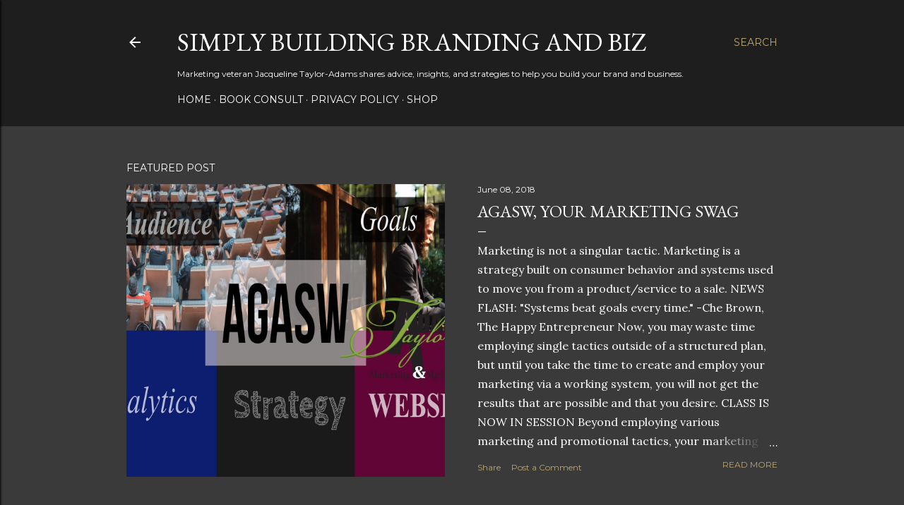

--- FILE ---
content_type: text/html; charset=UTF-8
request_url: https://simplybuildingbrandingandbiz.blogspot.com/2018/01/graphic-design-trends-in-2018.html
body_size: 25471
content:
<!DOCTYPE html>
<html dir='ltr' lang='en' xmlns='http://www.w3.org/1999/xhtml' xmlns:b='http://www.google.com/2005/gml/b' xmlns:data='http://www.google.com/2005/gml/data' xmlns:expr='http://www.google.com/2005/gml/expr'>
<head>
<!-- Google tag (gtag.js) -->
<script async='async' src='https://www.googletagmanager.com/gtag/js?id=G-F4KYMX1JH0'></script>
<script>
  window.dataLayer = window.dataLayer || [];
  function gtag(){dataLayer.push(arguments);}
  gtag('js', new Date());

  gtag('config', 'G-F4KYMX1JH0');
</script><meta content='width=device-width, initial-scale=1' name='viewport'/>
<title>Graphic Design Trends in 2018</title>
<meta content='text/html; charset=UTF-8' http-equiv='Content-Type'/>
<!-- Chrome, Firefox OS and Opera -->
<meta content='#3a3a3a' name='theme-color'/>
<!-- Windows Phone -->
<meta content='#3a3a3a' name='msapplication-navbutton-color'/>
<meta content='blogger' name='generator'/>
<link href='https://simplybuildingbrandingandbiz.blogspot.com/favicon.ico' rel='icon' type='image/x-icon'/>
<link href='https://simplybuildingbrandingandbiz.blogspot.com/2018/01/graphic-design-trends-in-2018.html' rel='canonical'/>
<link rel="alternate" type="application/atom+xml" title="Simply Building Branding and Biz - Atom" href="https://simplybuildingbrandingandbiz.blogspot.com/feeds/posts/default" />
<link rel="alternate" type="application/rss+xml" title="Simply Building Branding and Biz - RSS" href="https://simplybuildingbrandingandbiz.blogspot.com/feeds/posts/default?alt=rss" />
<link rel="service.post" type="application/atom+xml" title="Simply Building Branding and Biz - Atom" href="https://www.blogger.com/feeds/2695550819768565742/posts/default" />

<link rel="alternate" type="application/atom+xml" title="Simply Building Branding and Biz - Atom" href="https://simplybuildingbrandingandbiz.blogspot.com/feeds/7090701887303456276/comments/default" />
<!--Can't find substitution for tag [blog.ieCssRetrofitLinks]-->
<link href='https://blogger.googleusercontent.com/img/b/R29vZ2xl/AVvXsEh39PgzJkD6cHWA1PYUwts4hvCdfabejlZO_kWx_ksK4rqK_pjOrRbCwbEzOe7fgNh4eWSXKEwIZA7zNKkATYmY8Cm0A-w9nRJ4h29GkL6mVRrnwt3wqBegC0_3Z6W1S48M8juoFbMPdbx3/s640/Design+Trends+2018+-+stamped+by+TaylorAdams+Marketing.png' rel='image_src'/>
<meta content='Graphic design trends in 2018. Visual contrast dominates the digital landscape and designers seek clarity and distinction, both subtle and bold in 2018.' name='description'/>
<meta content='https://simplybuildingbrandingandbiz.blogspot.com/2018/01/graphic-design-trends-in-2018.html' property='og:url'/>
<meta content='Graphic Design Trends in 2018' property='og:title'/>
<meta content='Graphic design trends in 2018. Visual contrast dominates the digital landscape and designers seek clarity and distinction, both subtle and bold in 2018.' property='og:description'/>
<meta content='https://blogger.googleusercontent.com/img/b/R29vZ2xl/AVvXsEh39PgzJkD6cHWA1PYUwts4hvCdfabejlZO_kWx_ksK4rqK_pjOrRbCwbEzOe7fgNh4eWSXKEwIZA7zNKkATYmY8Cm0A-w9nRJ4h29GkL6mVRrnwt3wqBegC0_3Z6W1S48M8juoFbMPdbx3/w1200-h630-p-k-no-nu/Design+Trends+2018+-+stamped+by+TaylorAdams+Marketing.png' property='og:image'/>
<style type='text/css'>@font-face{font-family:'EB Garamond';font-style:normal;font-weight:400;font-display:swap;src:url(//fonts.gstatic.com/s/ebgaramond/v32/SlGDmQSNjdsmc35JDF1K5E55YMjF_7DPuGi-6_RkCY9_WamXgHlIbvw.woff2)format('woff2');unicode-range:U+0460-052F,U+1C80-1C8A,U+20B4,U+2DE0-2DFF,U+A640-A69F,U+FE2E-FE2F;}@font-face{font-family:'EB Garamond';font-style:normal;font-weight:400;font-display:swap;src:url(//fonts.gstatic.com/s/ebgaramond/v32/SlGDmQSNjdsmc35JDF1K5E55YMjF_7DPuGi-6_RkAI9_WamXgHlIbvw.woff2)format('woff2');unicode-range:U+0301,U+0400-045F,U+0490-0491,U+04B0-04B1,U+2116;}@font-face{font-family:'EB Garamond';font-style:normal;font-weight:400;font-display:swap;src:url(//fonts.gstatic.com/s/ebgaramond/v32/SlGDmQSNjdsmc35JDF1K5E55YMjF_7DPuGi-6_RkCI9_WamXgHlIbvw.woff2)format('woff2');unicode-range:U+1F00-1FFF;}@font-face{font-family:'EB Garamond';font-style:normal;font-weight:400;font-display:swap;src:url(//fonts.gstatic.com/s/ebgaramond/v32/SlGDmQSNjdsmc35JDF1K5E55YMjF_7DPuGi-6_RkB49_WamXgHlIbvw.woff2)format('woff2');unicode-range:U+0370-0377,U+037A-037F,U+0384-038A,U+038C,U+038E-03A1,U+03A3-03FF;}@font-face{font-family:'EB Garamond';font-style:normal;font-weight:400;font-display:swap;src:url(//fonts.gstatic.com/s/ebgaramond/v32/SlGDmQSNjdsmc35JDF1K5E55YMjF_7DPuGi-6_RkC49_WamXgHlIbvw.woff2)format('woff2');unicode-range:U+0102-0103,U+0110-0111,U+0128-0129,U+0168-0169,U+01A0-01A1,U+01AF-01B0,U+0300-0301,U+0303-0304,U+0308-0309,U+0323,U+0329,U+1EA0-1EF9,U+20AB;}@font-face{font-family:'EB Garamond';font-style:normal;font-weight:400;font-display:swap;src:url(//fonts.gstatic.com/s/ebgaramond/v32/SlGDmQSNjdsmc35JDF1K5E55YMjF_7DPuGi-6_RkCo9_WamXgHlIbvw.woff2)format('woff2');unicode-range:U+0100-02BA,U+02BD-02C5,U+02C7-02CC,U+02CE-02D7,U+02DD-02FF,U+0304,U+0308,U+0329,U+1D00-1DBF,U+1E00-1E9F,U+1EF2-1EFF,U+2020,U+20A0-20AB,U+20AD-20C0,U+2113,U+2C60-2C7F,U+A720-A7FF;}@font-face{font-family:'EB Garamond';font-style:normal;font-weight:400;font-display:swap;src:url(//fonts.gstatic.com/s/ebgaramond/v32/SlGDmQSNjdsmc35JDF1K5E55YMjF_7DPuGi-6_RkBI9_WamXgHlI.woff2)format('woff2');unicode-range:U+0000-00FF,U+0131,U+0152-0153,U+02BB-02BC,U+02C6,U+02DA,U+02DC,U+0304,U+0308,U+0329,U+2000-206F,U+20AC,U+2122,U+2191,U+2193,U+2212,U+2215,U+FEFF,U+FFFD;}@font-face{font-family:'Lato';font-style:normal;font-weight:300;font-display:swap;src:url(//fonts.gstatic.com/s/lato/v25/S6u9w4BMUTPHh7USSwaPGQ3q5d0N7w.woff2)format('woff2');unicode-range:U+0100-02BA,U+02BD-02C5,U+02C7-02CC,U+02CE-02D7,U+02DD-02FF,U+0304,U+0308,U+0329,U+1D00-1DBF,U+1E00-1E9F,U+1EF2-1EFF,U+2020,U+20A0-20AB,U+20AD-20C0,U+2113,U+2C60-2C7F,U+A720-A7FF;}@font-face{font-family:'Lato';font-style:normal;font-weight:300;font-display:swap;src:url(//fonts.gstatic.com/s/lato/v25/S6u9w4BMUTPHh7USSwiPGQ3q5d0.woff2)format('woff2');unicode-range:U+0000-00FF,U+0131,U+0152-0153,U+02BB-02BC,U+02C6,U+02DA,U+02DC,U+0304,U+0308,U+0329,U+2000-206F,U+20AC,U+2122,U+2191,U+2193,U+2212,U+2215,U+FEFF,U+FFFD;}@font-face{font-family:'Lato';font-style:normal;font-weight:400;font-display:swap;src:url(//fonts.gstatic.com/s/lato/v25/S6uyw4BMUTPHjxAwXiWtFCfQ7A.woff2)format('woff2');unicode-range:U+0100-02BA,U+02BD-02C5,U+02C7-02CC,U+02CE-02D7,U+02DD-02FF,U+0304,U+0308,U+0329,U+1D00-1DBF,U+1E00-1E9F,U+1EF2-1EFF,U+2020,U+20A0-20AB,U+20AD-20C0,U+2113,U+2C60-2C7F,U+A720-A7FF;}@font-face{font-family:'Lato';font-style:normal;font-weight:400;font-display:swap;src:url(//fonts.gstatic.com/s/lato/v25/S6uyw4BMUTPHjx4wXiWtFCc.woff2)format('woff2');unicode-range:U+0000-00FF,U+0131,U+0152-0153,U+02BB-02BC,U+02C6,U+02DA,U+02DC,U+0304,U+0308,U+0329,U+2000-206F,U+20AC,U+2122,U+2191,U+2193,U+2212,U+2215,U+FEFF,U+FFFD;}@font-face{font-family:'Lato';font-style:normal;font-weight:700;font-display:swap;src:url(//fonts.gstatic.com/s/lato/v25/S6u9w4BMUTPHh6UVSwaPGQ3q5d0N7w.woff2)format('woff2');unicode-range:U+0100-02BA,U+02BD-02C5,U+02C7-02CC,U+02CE-02D7,U+02DD-02FF,U+0304,U+0308,U+0329,U+1D00-1DBF,U+1E00-1E9F,U+1EF2-1EFF,U+2020,U+20A0-20AB,U+20AD-20C0,U+2113,U+2C60-2C7F,U+A720-A7FF;}@font-face{font-family:'Lato';font-style:normal;font-weight:700;font-display:swap;src:url(//fonts.gstatic.com/s/lato/v25/S6u9w4BMUTPHh6UVSwiPGQ3q5d0.woff2)format('woff2');unicode-range:U+0000-00FF,U+0131,U+0152-0153,U+02BB-02BC,U+02C6,U+02DA,U+02DC,U+0304,U+0308,U+0329,U+2000-206F,U+20AC,U+2122,U+2191,U+2193,U+2212,U+2215,U+FEFF,U+FFFD;}@font-face{font-family:'Lora';font-style:normal;font-weight:400;font-display:swap;src:url(//fonts.gstatic.com/s/lora/v37/0QI6MX1D_JOuGQbT0gvTJPa787weuxJMkq18ndeYxZ2JTg.woff2)format('woff2');unicode-range:U+0460-052F,U+1C80-1C8A,U+20B4,U+2DE0-2DFF,U+A640-A69F,U+FE2E-FE2F;}@font-face{font-family:'Lora';font-style:normal;font-weight:400;font-display:swap;src:url(//fonts.gstatic.com/s/lora/v37/0QI6MX1D_JOuGQbT0gvTJPa787weuxJFkq18ndeYxZ2JTg.woff2)format('woff2');unicode-range:U+0301,U+0400-045F,U+0490-0491,U+04B0-04B1,U+2116;}@font-face{font-family:'Lora';font-style:normal;font-weight:400;font-display:swap;src:url(//fonts.gstatic.com/s/lora/v37/0QI6MX1D_JOuGQbT0gvTJPa787weuxI9kq18ndeYxZ2JTg.woff2)format('woff2');unicode-range:U+0302-0303,U+0305,U+0307-0308,U+0310,U+0312,U+0315,U+031A,U+0326-0327,U+032C,U+032F-0330,U+0332-0333,U+0338,U+033A,U+0346,U+034D,U+0391-03A1,U+03A3-03A9,U+03B1-03C9,U+03D1,U+03D5-03D6,U+03F0-03F1,U+03F4-03F5,U+2016-2017,U+2034-2038,U+203C,U+2040,U+2043,U+2047,U+2050,U+2057,U+205F,U+2070-2071,U+2074-208E,U+2090-209C,U+20D0-20DC,U+20E1,U+20E5-20EF,U+2100-2112,U+2114-2115,U+2117-2121,U+2123-214F,U+2190,U+2192,U+2194-21AE,U+21B0-21E5,U+21F1-21F2,U+21F4-2211,U+2213-2214,U+2216-22FF,U+2308-230B,U+2310,U+2319,U+231C-2321,U+2336-237A,U+237C,U+2395,U+239B-23B7,U+23D0,U+23DC-23E1,U+2474-2475,U+25AF,U+25B3,U+25B7,U+25BD,U+25C1,U+25CA,U+25CC,U+25FB,U+266D-266F,U+27C0-27FF,U+2900-2AFF,U+2B0E-2B11,U+2B30-2B4C,U+2BFE,U+3030,U+FF5B,U+FF5D,U+1D400-1D7FF,U+1EE00-1EEFF;}@font-face{font-family:'Lora';font-style:normal;font-weight:400;font-display:swap;src:url(//fonts.gstatic.com/s/lora/v37/0QI6MX1D_JOuGQbT0gvTJPa787weuxIvkq18ndeYxZ2JTg.woff2)format('woff2');unicode-range:U+0001-000C,U+000E-001F,U+007F-009F,U+20DD-20E0,U+20E2-20E4,U+2150-218F,U+2190,U+2192,U+2194-2199,U+21AF,U+21E6-21F0,U+21F3,U+2218-2219,U+2299,U+22C4-22C6,U+2300-243F,U+2440-244A,U+2460-24FF,U+25A0-27BF,U+2800-28FF,U+2921-2922,U+2981,U+29BF,U+29EB,U+2B00-2BFF,U+4DC0-4DFF,U+FFF9-FFFB,U+10140-1018E,U+10190-1019C,U+101A0,U+101D0-101FD,U+102E0-102FB,U+10E60-10E7E,U+1D2C0-1D2D3,U+1D2E0-1D37F,U+1F000-1F0FF,U+1F100-1F1AD,U+1F1E6-1F1FF,U+1F30D-1F30F,U+1F315,U+1F31C,U+1F31E,U+1F320-1F32C,U+1F336,U+1F378,U+1F37D,U+1F382,U+1F393-1F39F,U+1F3A7-1F3A8,U+1F3AC-1F3AF,U+1F3C2,U+1F3C4-1F3C6,U+1F3CA-1F3CE,U+1F3D4-1F3E0,U+1F3ED,U+1F3F1-1F3F3,U+1F3F5-1F3F7,U+1F408,U+1F415,U+1F41F,U+1F426,U+1F43F,U+1F441-1F442,U+1F444,U+1F446-1F449,U+1F44C-1F44E,U+1F453,U+1F46A,U+1F47D,U+1F4A3,U+1F4B0,U+1F4B3,U+1F4B9,U+1F4BB,U+1F4BF,U+1F4C8-1F4CB,U+1F4D6,U+1F4DA,U+1F4DF,U+1F4E3-1F4E6,U+1F4EA-1F4ED,U+1F4F7,U+1F4F9-1F4FB,U+1F4FD-1F4FE,U+1F503,U+1F507-1F50B,U+1F50D,U+1F512-1F513,U+1F53E-1F54A,U+1F54F-1F5FA,U+1F610,U+1F650-1F67F,U+1F687,U+1F68D,U+1F691,U+1F694,U+1F698,U+1F6AD,U+1F6B2,U+1F6B9-1F6BA,U+1F6BC,U+1F6C6-1F6CF,U+1F6D3-1F6D7,U+1F6E0-1F6EA,U+1F6F0-1F6F3,U+1F6F7-1F6FC,U+1F700-1F7FF,U+1F800-1F80B,U+1F810-1F847,U+1F850-1F859,U+1F860-1F887,U+1F890-1F8AD,U+1F8B0-1F8BB,U+1F8C0-1F8C1,U+1F900-1F90B,U+1F93B,U+1F946,U+1F984,U+1F996,U+1F9E9,U+1FA00-1FA6F,U+1FA70-1FA7C,U+1FA80-1FA89,U+1FA8F-1FAC6,U+1FACE-1FADC,U+1FADF-1FAE9,U+1FAF0-1FAF8,U+1FB00-1FBFF;}@font-face{font-family:'Lora';font-style:normal;font-weight:400;font-display:swap;src:url(//fonts.gstatic.com/s/lora/v37/0QI6MX1D_JOuGQbT0gvTJPa787weuxJOkq18ndeYxZ2JTg.woff2)format('woff2');unicode-range:U+0102-0103,U+0110-0111,U+0128-0129,U+0168-0169,U+01A0-01A1,U+01AF-01B0,U+0300-0301,U+0303-0304,U+0308-0309,U+0323,U+0329,U+1EA0-1EF9,U+20AB;}@font-face{font-family:'Lora';font-style:normal;font-weight:400;font-display:swap;src:url(//fonts.gstatic.com/s/lora/v37/0QI6MX1D_JOuGQbT0gvTJPa787weuxJPkq18ndeYxZ2JTg.woff2)format('woff2');unicode-range:U+0100-02BA,U+02BD-02C5,U+02C7-02CC,U+02CE-02D7,U+02DD-02FF,U+0304,U+0308,U+0329,U+1D00-1DBF,U+1E00-1E9F,U+1EF2-1EFF,U+2020,U+20A0-20AB,U+20AD-20C0,U+2113,U+2C60-2C7F,U+A720-A7FF;}@font-face{font-family:'Lora';font-style:normal;font-weight:400;font-display:swap;src:url(//fonts.gstatic.com/s/lora/v37/0QI6MX1D_JOuGQbT0gvTJPa787weuxJBkq18ndeYxZ0.woff2)format('woff2');unicode-range:U+0000-00FF,U+0131,U+0152-0153,U+02BB-02BC,U+02C6,U+02DA,U+02DC,U+0304,U+0308,U+0329,U+2000-206F,U+20AC,U+2122,U+2191,U+2193,U+2212,U+2215,U+FEFF,U+FFFD;}@font-face{font-family:'Montserrat';font-style:normal;font-weight:400;font-display:swap;src:url(//fonts.gstatic.com/s/montserrat/v31/JTUSjIg1_i6t8kCHKm459WRhyyTh89ZNpQ.woff2)format('woff2');unicode-range:U+0460-052F,U+1C80-1C8A,U+20B4,U+2DE0-2DFF,U+A640-A69F,U+FE2E-FE2F;}@font-face{font-family:'Montserrat';font-style:normal;font-weight:400;font-display:swap;src:url(//fonts.gstatic.com/s/montserrat/v31/JTUSjIg1_i6t8kCHKm459W1hyyTh89ZNpQ.woff2)format('woff2');unicode-range:U+0301,U+0400-045F,U+0490-0491,U+04B0-04B1,U+2116;}@font-face{font-family:'Montserrat';font-style:normal;font-weight:400;font-display:swap;src:url(//fonts.gstatic.com/s/montserrat/v31/JTUSjIg1_i6t8kCHKm459WZhyyTh89ZNpQ.woff2)format('woff2');unicode-range:U+0102-0103,U+0110-0111,U+0128-0129,U+0168-0169,U+01A0-01A1,U+01AF-01B0,U+0300-0301,U+0303-0304,U+0308-0309,U+0323,U+0329,U+1EA0-1EF9,U+20AB;}@font-face{font-family:'Montserrat';font-style:normal;font-weight:400;font-display:swap;src:url(//fonts.gstatic.com/s/montserrat/v31/JTUSjIg1_i6t8kCHKm459WdhyyTh89ZNpQ.woff2)format('woff2');unicode-range:U+0100-02BA,U+02BD-02C5,U+02C7-02CC,U+02CE-02D7,U+02DD-02FF,U+0304,U+0308,U+0329,U+1D00-1DBF,U+1E00-1E9F,U+1EF2-1EFF,U+2020,U+20A0-20AB,U+20AD-20C0,U+2113,U+2C60-2C7F,U+A720-A7FF;}@font-face{font-family:'Montserrat';font-style:normal;font-weight:400;font-display:swap;src:url(//fonts.gstatic.com/s/montserrat/v31/JTUSjIg1_i6t8kCHKm459WlhyyTh89Y.woff2)format('woff2');unicode-range:U+0000-00FF,U+0131,U+0152-0153,U+02BB-02BC,U+02C6,U+02DA,U+02DC,U+0304,U+0308,U+0329,U+2000-206F,U+20AC,U+2122,U+2191,U+2193,U+2212,U+2215,U+FEFF,U+FFFD;}@font-face{font-family:'Montserrat';font-style:normal;font-weight:700;font-display:swap;src:url(//fonts.gstatic.com/s/montserrat/v31/JTUSjIg1_i6t8kCHKm459WRhyyTh89ZNpQ.woff2)format('woff2');unicode-range:U+0460-052F,U+1C80-1C8A,U+20B4,U+2DE0-2DFF,U+A640-A69F,U+FE2E-FE2F;}@font-face{font-family:'Montserrat';font-style:normal;font-weight:700;font-display:swap;src:url(//fonts.gstatic.com/s/montserrat/v31/JTUSjIg1_i6t8kCHKm459W1hyyTh89ZNpQ.woff2)format('woff2');unicode-range:U+0301,U+0400-045F,U+0490-0491,U+04B0-04B1,U+2116;}@font-face{font-family:'Montserrat';font-style:normal;font-weight:700;font-display:swap;src:url(//fonts.gstatic.com/s/montserrat/v31/JTUSjIg1_i6t8kCHKm459WZhyyTh89ZNpQ.woff2)format('woff2');unicode-range:U+0102-0103,U+0110-0111,U+0128-0129,U+0168-0169,U+01A0-01A1,U+01AF-01B0,U+0300-0301,U+0303-0304,U+0308-0309,U+0323,U+0329,U+1EA0-1EF9,U+20AB;}@font-face{font-family:'Montserrat';font-style:normal;font-weight:700;font-display:swap;src:url(//fonts.gstatic.com/s/montserrat/v31/JTUSjIg1_i6t8kCHKm459WdhyyTh89ZNpQ.woff2)format('woff2');unicode-range:U+0100-02BA,U+02BD-02C5,U+02C7-02CC,U+02CE-02D7,U+02DD-02FF,U+0304,U+0308,U+0329,U+1D00-1DBF,U+1E00-1E9F,U+1EF2-1EFF,U+2020,U+20A0-20AB,U+20AD-20C0,U+2113,U+2C60-2C7F,U+A720-A7FF;}@font-face{font-family:'Montserrat';font-style:normal;font-weight:700;font-display:swap;src:url(//fonts.gstatic.com/s/montserrat/v31/JTUSjIg1_i6t8kCHKm459WlhyyTh89Y.woff2)format('woff2');unicode-range:U+0000-00FF,U+0131,U+0152-0153,U+02BB-02BC,U+02C6,U+02DA,U+02DC,U+0304,U+0308,U+0329,U+2000-206F,U+20AC,U+2122,U+2191,U+2193,U+2212,U+2215,U+FEFF,U+FFFD;}</style>
<style id='page-skin-1' type='text/css'><!--
/*! normalize.css v3.0.1 | MIT License | git.io/normalize */html{font-family:sans-serif;-ms-text-size-adjust:100%;-webkit-text-size-adjust:100%}body{margin:0}article,aside,details,figcaption,figure,footer,header,hgroup,main,nav,section,summary{display:block}audio,canvas,progress,video{display:inline-block;vertical-align:baseline}audio:not([controls]){display:none;height:0}[hidden],template{display:none}a{background:transparent}a:active,a:hover{outline:0}abbr[title]{border-bottom:1px dotted}b,strong{font-weight:bold}dfn{font-style:italic}h1{font-size:2em;margin:.67em 0}mark{background:#ff0;color:#000}small{font-size:80%}sub,sup{font-size:75%;line-height:0;position:relative;vertical-align:baseline}sup{top:-0.5em}sub{bottom:-0.25em}img{border:0}svg:not(:root){overflow:hidden}figure{margin:1em 40px}hr{-moz-box-sizing:content-box;box-sizing:content-box;height:0}pre{overflow:auto}code,kbd,pre,samp{font-family:monospace,monospace;font-size:1em}button,input,optgroup,select,textarea{color:inherit;font:inherit;margin:0}button{overflow:visible}button,select{text-transform:none}button,html input[type="button"],input[type="reset"],input[type="submit"]{-webkit-appearance:button;cursor:pointer}button[disabled],html input[disabled]{cursor:default}button::-moz-focus-inner,input::-moz-focus-inner{border:0;padding:0}input{line-height:normal}input[type="checkbox"],input[type="radio"]{box-sizing:border-box;padding:0}input[type="number"]::-webkit-inner-spin-button,input[type="number"]::-webkit-outer-spin-button{height:auto}input[type="search"]{-webkit-appearance:textfield;-moz-box-sizing:content-box;-webkit-box-sizing:content-box;box-sizing:content-box}input[type="search"]::-webkit-search-cancel-button,input[type="search"]::-webkit-search-decoration{-webkit-appearance:none}fieldset{border:1px solid #c0c0c0;margin:0 2px;padding:.35em .625em .75em}legend{border:0;padding:0}textarea{overflow:auto}optgroup{font-weight:bold}table{border-collapse:collapse;border-spacing:0}td,th{padding:0}
/*!************************************************
* Blogger Template Style
* Name: Soho
**************************************************/
body{
overflow-wrap:break-word;
word-break:break-word;
word-wrap:break-word
}
.hidden{
display:none
}
.invisible{
visibility:hidden
}
.container::after,.float-container::after{
clear:both;
content:"";
display:table
}
.clearboth{
clear:both
}
#comments .comment .comment-actions,.subscribe-popup .FollowByEmail .follow-by-email-submit{
background:0 0;
border:0;
box-shadow:none;
color:#bca772;
cursor:pointer;
font-size:14px;
font-weight:700;
outline:0;
text-decoration:none;
text-transform:uppercase;
width:auto
}
.dim-overlay{
background-color:rgba(0,0,0,.54);
height:100vh;
left:0;
position:fixed;
top:0;
width:100%
}
#sharing-dim-overlay{
background-color:transparent
}
input::-ms-clear{
display:none
}
.blogger-logo,.svg-icon-24.blogger-logo{
fill:#ff9800;
opacity:1
}
.loading-spinner-large{
-webkit-animation:mspin-rotate 1.568s infinite linear;
animation:mspin-rotate 1.568s infinite linear;
height:48px;
overflow:hidden;
position:absolute;
width:48px;
z-index:200
}
.loading-spinner-large>div{
-webkit-animation:mspin-revrot 5332ms infinite steps(4);
animation:mspin-revrot 5332ms infinite steps(4)
}
.loading-spinner-large>div>div{
-webkit-animation:mspin-singlecolor-large-film 1333ms infinite steps(81);
animation:mspin-singlecolor-large-film 1333ms infinite steps(81);
background-size:100%;
height:48px;
width:3888px
}
.mspin-black-large>div>div,.mspin-grey_54-large>div>div{
background-image:url(https://www.blogblog.com/indie/mspin_black_large.svg)
}
.mspin-white-large>div>div{
background-image:url(https://www.blogblog.com/indie/mspin_white_large.svg)
}
.mspin-grey_54-large{
opacity:.54
}
@-webkit-keyframes mspin-singlecolor-large-film{
from{
-webkit-transform:translateX(0);
transform:translateX(0)
}
to{
-webkit-transform:translateX(-3888px);
transform:translateX(-3888px)
}
}
@keyframes mspin-singlecolor-large-film{
from{
-webkit-transform:translateX(0);
transform:translateX(0)
}
to{
-webkit-transform:translateX(-3888px);
transform:translateX(-3888px)
}
}
@-webkit-keyframes mspin-rotate{
from{
-webkit-transform:rotate(0);
transform:rotate(0)
}
to{
-webkit-transform:rotate(360deg);
transform:rotate(360deg)
}
}
@keyframes mspin-rotate{
from{
-webkit-transform:rotate(0);
transform:rotate(0)
}
to{
-webkit-transform:rotate(360deg);
transform:rotate(360deg)
}
}
@-webkit-keyframes mspin-revrot{
from{
-webkit-transform:rotate(0);
transform:rotate(0)
}
to{
-webkit-transform:rotate(-360deg);
transform:rotate(-360deg)
}
}
@keyframes mspin-revrot{
from{
-webkit-transform:rotate(0);
transform:rotate(0)
}
to{
-webkit-transform:rotate(-360deg);
transform:rotate(-360deg)
}
}
.skip-navigation{
background-color:#fff;
box-sizing:border-box;
color:#000;
display:block;
height:0;
left:0;
line-height:50px;
overflow:hidden;
padding-top:0;
position:fixed;
text-align:center;
top:0;
-webkit-transition:box-shadow .3s,height .3s,padding-top .3s;
transition:box-shadow .3s,height .3s,padding-top .3s;
width:100%;
z-index:900
}
.skip-navigation:focus{
box-shadow:0 4px 5px 0 rgba(0,0,0,.14),0 1px 10px 0 rgba(0,0,0,.12),0 2px 4px -1px rgba(0,0,0,.2);
height:50px
}
#main{
outline:0
}
.main-heading{
position:absolute;
clip:rect(1px,1px,1px,1px);
padding:0;
border:0;
height:1px;
width:1px;
overflow:hidden
}
.Attribution{
margin-top:1em;
text-align:center
}
.Attribution .blogger img,.Attribution .blogger svg{
vertical-align:bottom
}
.Attribution .blogger img{
margin-right:.5em
}
.Attribution div{
line-height:24px;
margin-top:.5em
}
.Attribution .copyright,.Attribution .image-attribution{
font-size:.7em;
margin-top:1.5em
}
.BLOG_mobile_video_class{
display:none
}
.bg-photo{
background-attachment:scroll!important
}
body .CSS_LIGHTBOX{
z-index:900
}
.extendable .show-less,.extendable .show-more{
border-color:#bca772;
color:#bca772;
margin-top:8px
}
.extendable .show-less.hidden,.extendable .show-more.hidden{
display:none
}
.inline-ad{
display:none;
max-width:100%;
overflow:hidden
}
.adsbygoogle{
display:block
}
#cookieChoiceInfo{
bottom:0;
top:auto
}
iframe.b-hbp-video{
border:0
}
.post-body img{
max-width:100%
}
.post-body iframe{
max-width:100%
}
.post-body a[imageanchor="1"]{
display:inline-block
}
.byline{
margin-right:1em
}
.byline:last-child{
margin-right:0
}
.link-copied-dialog{
max-width:520px;
outline:0
}
.link-copied-dialog .modal-dialog-buttons{
margin-top:8px
}
.link-copied-dialog .goog-buttonset-default{
background:0 0;
border:0
}
.link-copied-dialog .goog-buttonset-default:focus{
outline:0
}
.paging-control-container{
margin-bottom:16px
}
.paging-control-container .paging-control{
display:inline-block
}
.paging-control-container .comment-range-text::after,.paging-control-container .paging-control{
color:#bca772
}
.paging-control-container .comment-range-text,.paging-control-container .paging-control{
margin-right:8px
}
.paging-control-container .comment-range-text::after,.paging-control-container .paging-control::after{
content:"\b7";
cursor:default;
padding-left:8px;
pointer-events:none
}
.paging-control-container .comment-range-text:last-child::after,.paging-control-container .paging-control:last-child::after{
content:none
}
.byline.reactions iframe{
height:20px
}
.b-notification{
color:#000;
background-color:#fff;
border-bottom:solid 1px #000;
box-sizing:border-box;
padding:16px 32px;
text-align:center
}
.b-notification.visible{
-webkit-transition:margin-top .3s cubic-bezier(.4,0,.2,1);
transition:margin-top .3s cubic-bezier(.4,0,.2,1)
}
.b-notification.invisible{
position:absolute
}
.b-notification-close{
position:absolute;
right:8px;
top:8px
}
.no-posts-message{
line-height:40px;
text-align:center
}
@media screen and (max-width:1162px){
body.item-view .post-body a[imageanchor="1"][style*="float: left;"],body.item-view .post-body a[imageanchor="1"][style*="float: right;"]{
float:none!important;
clear:none!important
}
body.item-view .post-body a[imageanchor="1"] img{
display:block;
height:auto;
margin:0 auto
}
body.item-view .post-body>.separator:first-child>a[imageanchor="1"]:first-child{
margin-top:20px
}
.post-body a[imageanchor]{
display:block
}
body.item-view .post-body a[imageanchor="1"]{
margin-left:0!important;
margin-right:0!important
}
body.item-view .post-body a[imageanchor="1"]+a[imageanchor="1"]{
margin-top:16px
}
}
.item-control{
display:none
}
#comments{
border-top:1px dashed rgba(0,0,0,.54);
margin-top:20px;
padding:20px
}
#comments .comment-thread ol{
margin:0;
padding-left:0;
padding-left:0
}
#comments .comment .comment-replybox-single,#comments .comment-thread .comment-replies{
margin-left:60px
}
#comments .comment-thread .thread-count{
display:none
}
#comments .comment{
list-style-type:none;
padding:0 0 30px;
position:relative
}
#comments .comment .comment{
padding-bottom:8px
}
.comment .avatar-image-container{
position:absolute
}
.comment .avatar-image-container img{
border-radius:50%
}
.avatar-image-container svg,.comment .avatar-image-container .avatar-icon{
border-radius:50%;
border:solid 1px #ffffff;
box-sizing:border-box;
fill:#ffffff;
height:35px;
margin:0;
padding:7px;
width:35px
}
.comment .comment-block{
margin-top:10px;
margin-left:60px;
padding-bottom:0
}
#comments .comment-author-header-wrapper{
margin-left:40px
}
#comments .comment .thread-expanded .comment-block{
padding-bottom:20px
}
#comments .comment .comment-header .user,#comments .comment .comment-header .user a{
color:#ffffff;
font-style:normal;
font-weight:700
}
#comments .comment .comment-actions{
bottom:0;
margin-bottom:15px;
position:absolute
}
#comments .comment .comment-actions>*{
margin-right:8px
}
#comments .comment .comment-header .datetime{
bottom:0;
color:#ffffff;
display:inline-block;
font-size:13px;
font-style:italic;
margin-left:8px
}
#comments .comment .comment-footer .comment-timestamp a,#comments .comment .comment-header .datetime a{
color:#ffffff
}
#comments .comment .comment-content,.comment .comment-body{
margin-top:12px;
word-break:break-word
}
.comment-body{
margin-bottom:12px
}
#comments.embed[data-num-comments="0"]{
border:0;
margin-top:0;
padding-top:0
}
#comments.embed[data-num-comments="0"] #comment-post-message,#comments.embed[data-num-comments="0"] div.comment-form>p,#comments.embed[data-num-comments="0"] p.comment-footer{
display:none
}
#comment-editor-src{
display:none
}
.comments .comments-content .loadmore.loaded{
max-height:0;
opacity:0;
overflow:hidden
}
.extendable .remaining-items{
height:0;
overflow:hidden;
-webkit-transition:height .3s cubic-bezier(.4,0,.2,1);
transition:height .3s cubic-bezier(.4,0,.2,1)
}
.extendable .remaining-items.expanded{
height:auto
}
.svg-icon-24,.svg-icon-24-button{
cursor:pointer;
height:24px;
width:24px;
min-width:24px
}
.touch-icon{
margin:-12px;
padding:12px
}
.touch-icon:active,.touch-icon:focus{
background-color:rgba(153,153,153,.4);
border-radius:50%
}
svg:not(:root).touch-icon{
overflow:visible
}
html[dir=rtl] .rtl-reversible-icon{
-webkit-transform:scaleX(-1);
-ms-transform:scaleX(-1);
transform:scaleX(-1)
}
.svg-icon-24-button,.touch-icon-button{
background:0 0;
border:0;
margin:0;
outline:0;
padding:0
}
.touch-icon-button .touch-icon:active,.touch-icon-button .touch-icon:focus{
background-color:transparent
}
.touch-icon-button:active .touch-icon,.touch-icon-button:focus .touch-icon{
background-color:rgba(153,153,153,.4);
border-radius:50%
}
.Profile .default-avatar-wrapper .avatar-icon{
border-radius:50%;
border:solid 1px #ffffff;
box-sizing:border-box;
fill:#ffffff;
margin:0
}
.Profile .individual .default-avatar-wrapper .avatar-icon{
padding:25px
}
.Profile .individual .avatar-icon,.Profile .individual .profile-img{
height:120px;
width:120px
}
.Profile .team .default-avatar-wrapper .avatar-icon{
padding:8px
}
.Profile .team .avatar-icon,.Profile .team .default-avatar-wrapper,.Profile .team .profile-img{
height:40px;
width:40px
}
.snippet-container{
margin:0;
position:relative;
overflow:hidden
}
.snippet-fade{
bottom:0;
box-sizing:border-box;
position:absolute;
width:96px
}
.snippet-fade{
right:0
}
.snippet-fade:after{
content:"\2026"
}
.snippet-fade:after{
float:right
}
.centered-top-container.sticky{
left:0;
position:fixed;
right:0;
top:0;
width:auto;
z-index:50;
-webkit-transition-property:opacity,-webkit-transform;
transition-property:opacity,-webkit-transform;
transition-property:transform,opacity;
transition-property:transform,opacity,-webkit-transform;
-webkit-transition-duration:.2s;
transition-duration:.2s;
-webkit-transition-timing-function:cubic-bezier(.4,0,.2,1);
transition-timing-function:cubic-bezier(.4,0,.2,1)
}
.centered-top-placeholder{
display:none
}
.collapsed-header .centered-top-placeholder{
display:block
}
.centered-top-container .Header .replaced h1,.centered-top-placeholder .Header .replaced h1{
display:none
}
.centered-top-container.sticky .Header .replaced h1{
display:block
}
.centered-top-container.sticky .Header .header-widget{
background:0 0
}
.centered-top-container.sticky .Header .header-image-wrapper{
display:none
}
.centered-top-container img,.centered-top-placeholder img{
max-width:100%
}
.collapsible{
-webkit-transition:height .3s cubic-bezier(.4,0,.2,1);
transition:height .3s cubic-bezier(.4,0,.2,1)
}
.collapsible,.collapsible>summary{
display:block;
overflow:hidden
}
.collapsible>:not(summary){
display:none
}
.collapsible[open]>:not(summary){
display:block
}
.collapsible:focus,.collapsible>summary:focus{
outline:0
}
.collapsible>summary{
cursor:pointer;
display:block;
padding:0
}
.collapsible:focus>summary,.collapsible>summary:focus{
background-color:transparent
}
.collapsible>summary::-webkit-details-marker{
display:none
}
.collapsible-title{
-webkit-box-align:center;
-webkit-align-items:center;
-ms-flex-align:center;
align-items:center;
display:-webkit-box;
display:-webkit-flex;
display:-ms-flexbox;
display:flex
}
.collapsible-title .title{
-webkit-box-flex:1;
-webkit-flex:1 1 auto;
-ms-flex:1 1 auto;
flex:1 1 auto;
-webkit-box-ordinal-group:1;
-webkit-order:0;
-ms-flex-order:0;
order:0;
overflow:hidden;
text-overflow:ellipsis;
white-space:nowrap
}
.collapsible-title .chevron-down,.collapsible[open] .collapsible-title .chevron-up{
display:block
}
.collapsible-title .chevron-up,.collapsible[open] .collapsible-title .chevron-down{
display:none
}
.flat-button{
cursor:pointer;
display:inline-block;
font-weight:700;
text-transform:uppercase;
border-radius:2px;
padding:8px;
margin:-8px
}
.flat-icon-button{
background:0 0;
border:0;
margin:0;
outline:0;
padding:0;
margin:-12px;
padding:12px;
cursor:pointer;
box-sizing:content-box;
display:inline-block;
line-height:0
}
.flat-icon-button,.flat-icon-button .splash-wrapper{
border-radius:50%
}
.flat-icon-button .splash.animate{
-webkit-animation-duration:.3s;
animation-duration:.3s
}
.overflowable-container{
max-height:28px;
overflow:hidden;
position:relative
}
.overflow-button{
cursor:pointer
}
#overflowable-dim-overlay{
background:0 0
}
.overflow-popup{
box-shadow:0 2px 2px 0 rgba(0,0,0,.14),0 3px 1px -2px rgba(0,0,0,.2),0 1px 5px 0 rgba(0,0,0,.12);
background-color:#1e1e1e;
left:0;
max-width:calc(100% - 32px);
position:absolute;
top:0;
visibility:hidden;
z-index:101
}
.overflow-popup ul{
list-style:none
}
.overflow-popup .tabs li,.overflow-popup li{
display:block;
height:auto
}
.overflow-popup .tabs li{
padding-left:0;
padding-right:0
}
.overflow-button.hidden,.overflow-popup .tabs li.hidden,.overflow-popup li.hidden{
display:none
}
.search{
display:-webkit-box;
display:-webkit-flex;
display:-ms-flexbox;
display:flex;
line-height:24px;
width:24px
}
.search.focused{
width:100%
}
.search.focused .section{
width:100%
}
.search form{
z-index:101
}
.search h3{
display:none
}
.search form{
display:-webkit-box;
display:-webkit-flex;
display:-ms-flexbox;
display:flex;
-webkit-box-flex:1;
-webkit-flex:1 0 0;
-ms-flex:1 0 0px;
flex:1 0 0;
border-bottom:solid 1px transparent;
padding-bottom:8px
}
.search form>*{
display:none
}
.search.focused form>*{
display:block
}
.search .search-input label{
display:none
}
.centered-top-placeholder.cloned .search form{
z-index:30
}
.search.focused form{
border-color:#ffffff;
position:relative;
width:auto
}
.collapsed-header .centered-top-container .search.focused form{
border-bottom-color:transparent
}
.search-expand{
-webkit-box-flex:0;
-webkit-flex:0 0 auto;
-ms-flex:0 0 auto;
flex:0 0 auto
}
.search-expand-text{
display:none
}
.search-close{
display:inline;
vertical-align:middle
}
.search-input{
-webkit-box-flex:1;
-webkit-flex:1 0 1px;
-ms-flex:1 0 1px;
flex:1 0 1px
}
.search-input input{
background:0 0;
border:0;
box-sizing:border-box;
color:#ffffff;
display:inline-block;
outline:0;
width:calc(100% - 48px)
}
.search-input input.no-cursor{
color:transparent;
text-shadow:0 0 0 #ffffff
}
.collapsed-header .centered-top-container .search-action,.collapsed-header .centered-top-container .search-input input{
color:#ffffff
}
.collapsed-header .centered-top-container .search-input input.no-cursor{
color:transparent;
text-shadow:0 0 0 #ffffff
}
.collapsed-header .centered-top-container .search-input input.no-cursor:focus,.search-input input.no-cursor:focus{
outline:0
}
.search-focused>*{
visibility:hidden
}
.search-focused .search,.search-focused .search-icon{
visibility:visible
}
.search.focused .search-action{
display:block
}
.search.focused .search-action:disabled{
opacity:.3
}
.widget.Sharing .sharing-button{
display:none
}
.widget.Sharing .sharing-buttons li{
padding:0
}
.widget.Sharing .sharing-buttons li span{
display:none
}
.post-share-buttons{
position:relative
}
.centered-bottom .share-buttons .svg-icon-24,.share-buttons .svg-icon-24{
fill:#ffffff
}
.sharing-open.touch-icon-button:active .touch-icon,.sharing-open.touch-icon-button:focus .touch-icon{
background-color:transparent
}
.share-buttons{
background-color:#3a3a3a;
border-radius:2px;
box-shadow:0 2px 2px 0 rgba(0,0,0,.14),0 3px 1px -2px rgba(0,0,0,.2),0 1px 5px 0 rgba(0,0,0,.12);
color:#ffffff;
list-style:none;
margin:0;
padding:8px 0;
position:absolute;
top:-11px;
min-width:200px;
z-index:101
}
.share-buttons.hidden{
display:none
}
.sharing-button{
background:0 0;
border:0;
margin:0;
outline:0;
padding:0;
cursor:pointer
}
.share-buttons li{
margin:0;
height:48px
}
.share-buttons li:last-child{
margin-bottom:0
}
.share-buttons li .sharing-platform-button{
box-sizing:border-box;
cursor:pointer;
display:block;
height:100%;
margin-bottom:0;
padding:0 16px;
position:relative;
width:100%
}
.share-buttons li .sharing-platform-button:focus,.share-buttons li .sharing-platform-button:hover{
background-color:rgba(128,128,128,.1);
outline:0
}
.share-buttons li svg[class*=" sharing-"],.share-buttons li svg[class^=sharing-]{
position:absolute;
top:10px
}
.share-buttons li span.sharing-platform-button{
position:relative;
top:0
}
.share-buttons li .platform-sharing-text{
display:block;
font-size:16px;
line-height:48px;
white-space:nowrap
}
.share-buttons li .platform-sharing-text{
margin-left:56px
}
.sidebar-container{
background-color:#f7f7f7;
max-width:284px;
overflow-y:auto;
-webkit-transition-property:-webkit-transform;
transition-property:-webkit-transform;
transition-property:transform;
transition-property:transform,-webkit-transform;
-webkit-transition-duration:.3s;
transition-duration:.3s;
-webkit-transition-timing-function:cubic-bezier(0,0,.2,1);
transition-timing-function:cubic-bezier(0,0,.2,1);
width:284px;
z-index:101;
-webkit-overflow-scrolling:touch
}
.sidebar-container .navigation{
line-height:0;
padding:16px
}
.sidebar-container .sidebar-back{
cursor:pointer
}
.sidebar-container .widget{
background:0 0;
margin:0 16px;
padding:16px 0
}
.sidebar-container .widget .title{
color:#ffffff;
margin:0
}
.sidebar-container .widget ul{
list-style:none;
margin:0;
padding:0
}
.sidebar-container .widget ul ul{
margin-left:1em
}
.sidebar-container .widget li{
font-size:16px;
line-height:normal
}
.sidebar-container .widget+.widget{
border-top:1px dashed #ffffff
}
.BlogArchive li{
margin:16px 0
}
.BlogArchive li:last-child{
margin-bottom:0
}
.Label li a{
display:inline-block
}
.BlogArchive .post-count,.Label .label-count{
float:right;
margin-left:.25em
}
.BlogArchive .post-count::before,.Label .label-count::before{
content:"("
}
.BlogArchive .post-count::after,.Label .label-count::after{
content:")"
}
.widget.Translate .skiptranslate>div{
display:block!important
}
.widget.Profile .profile-link{
display:-webkit-box;
display:-webkit-flex;
display:-ms-flexbox;
display:flex
}
.widget.Profile .team-member .default-avatar-wrapper,.widget.Profile .team-member .profile-img{
-webkit-box-flex:0;
-webkit-flex:0 0 auto;
-ms-flex:0 0 auto;
flex:0 0 auto;
margin-right:1em
}
.widget.Profile .individual .profile-link{
-webkit-box-orient:vertical;
-webkit-box-direction:normal;
-webkit-flex-direction:column;
-ms-flex-direction:column;
flex-direction:column
}
.widget.Profile .team .profile-link .profile-name{
-webkit-align-self:center;
-ms-flex-item-align:center;
align-self:center;
display:block;
-webkit-box-flex:1;
-webkit-flex:1 1 auto;
-ms-flex:1 1 auto;
flex:1 1 auto
}
.dim-overlay{
background-color:rgba(0,0,0,.54);
z-index:100
}
body.sidebar-visible{
overflow-y:hidden
}
@media screen and (max-width:1439px){
.sidebar-container{
bottom:0;
position:fixed;
top:0;
left:0;
right:auto
}
.sidebar-container.sidebar-invisible{
-webkit-transition-timing-function:cubic-bezier(.4,0,.6,1);
transition-timing-function:cubic-bezier(.4,0,.6,1)
}
html[dir=ltr] .sidebar-container.sidebar-invisible{
-webkit-transform:translateX(-284px);
-ms-transform:translateX(-284px);
transform:translateX(-284px)
}
html[dir=rtl] .sidebar-container.sidebar-invisible{
-webkit-transform:translateX(284px);
-ms-transform:translateX(284px);
transform:translateX(284px)
}
}
@media screen and (min-width:1440px){
.sidebar-container{
position:absolute;
top:0;
left:0;
right:auto
}
.sidebar-container .navigation{
display:none
}
}
.dialog{
box-shadow:0 2px 2px 0 rgba(0,0,0,.14),0 3px 1px -2px rgba(0,0,0,.2),0 1px 5px 0 rgba(0,0,0,.12);
background:#3a3a3a;
box-sizing:border-box;
color:#ffffff;
padding:30px;
position:fixed;
text-align:center;
width:calc(100% - 24px);
z-index:101
}
.dialog input[type=email],.dialog input[type=text]{
background-color:transparent;
border:0;
border-bottom:solid 1px rgba(255,255,255,.12);
color:#ffffff;
display:block;
font-family:EB Garamond, serif;
font-size:16px;
line-height:24px;
margin:auto;
padding-bottom:7px;
outline:0;
text-align:center;
width:100%
}
.dialog input[type=email]::-webkit-input-placeholder,.dialog input[type=text]::-webkit-input-placeholder{
color:#ffffff
}
.dialog input[type=email]::-moz-placeholder,.dialog input[type=text]::-moz-placeholder{
color:#ffffff
}
.dialog input[type=email]:-ms-input-placeholder,.dialog input[type=text]:-ms-input-placeholder{
color:#ffffff
}
.dialog input[type=email]::-ms-input-placeholder,.dialog input[type=text]::-ms-input-placeholder{
color:#ffffff
}
.dialog input[type=email]::placeholder,.dialog input[type=text]::placeholder{
color:#ffffff
}
.dialog input[type=email]:focus,.dialog input[type=text]:focus{
border-bottom:solid 2px #bca772;
padding-bottom:6px
}
.dialog input.no-cursor{
color:transparent;
text-shadow:0 0 0 #ffffff
}
.dialog input.no-cursor:focus{
outline:0
}
.dialog input.no-cursor:focus{
outline:0
}
.dialog input[type=submit]{
font-family:EB Garamond, serif
}
.dialog .goog-buttonset-default{
color:#bca772
}
.subscribe-popup{
max-width:364px
}
.subscribe-popup h3{
color:#ffffff;
font-size:1.8em;
margin-top:0
}
.subscribe-popup .FollowByEmail h3{
display:none
}
.subscribe-popup .FollowByEmail .follow-by-email-submit{
color:#bca772;
display:inline-block;
margin:0 auto;
margin-top:24px;
width:auto;
white-space:normal
}
.subscribe-popup .FollowByEmail .follow-by-email-submit:disabled{
cursor:default;
opacity:.3
}
@media (max-width:800px){
.blog-name div.widget.Subscribe{
margin-bottom:16px
}
body.item-view .blog-name div.widget.Subscribe{
margin:8px auto 16px auto;
width:100%
}
}
body#layout .bg-photo,body#layout .bg-photo-overlay{
display:none
}
body#layout .page_body{
padding:0;
position:relative;
top:0
}
body#layout .page{
display:inline-block;
left:inherit;
position:relative;
vertical-align:top;
width:540px
}
body#layout .centered{
max-width:954px
}
body#layout .navigation{
display:none
}
body#layout .sidebar-container{
display:inline-block;
width:40%
}
body#layout .hamburger-menu,body#layout .search{
display:none
}
body{
background-color:#3a3a3a;
color:#ffffff;
font:normal 400 20px EB Garamond, serif;
height:100%;
margin:0;
min-height:100vh
}
h1,h2,h3,h4,h5,h6{
font-weight:400
}
a{
color:#bca772;
text-decoration:none
}
.dim-overlay{
z-index:100
}
body.sidebar-visible .page_body{
overflow-y:scroll
}
.widget .title{
color:#ffffff;
font:normal 400 12px Montserrat, sans-serif
}
.extendable .show-less,.extendable .show-more{
color:#bca772;
font:normal 400 12px Montserrat, sans-serif;
margin:12px -8px 0 -8px;
text-transform:uppercase
}
.footer .widget,.main .widget{
margin:50px 0
}
.main .widget .title{
text-transform:uppercase
}
.inline-ad{
display:block;
margin-top:50px
}
.adsbygoogle{
text-align:center
}
.page_body{
display:-webkit-box;
display:-webkit-flex;
display:-ms-flexbox;
display:flex;
-webkit-box-orient:vertical;
-webkit-box-direction:normal;
-webkit-flex-direction:column;
-ms-flex-direction:column;
flex-direction:column;
min-height:100vh;
position:relative;
z-index:20
}
.page_body>*{
-webkit-box-flex:0;
-webkit-flex:0 0 auto;
-ms-flex:0 0 auto;
flex:0 0 auto
}
.page_body>#footer{
margin-top:auto
}
.centered-bottom,.centered-top{
margin:0 32px;
max-width:100%
}
.centered-top{
padding-bottom:12px;
padding-top:12px
}
.sticky .centered-top{
padding-bottom:0;
padding-top:0
}
.centered-top-container,.centered-top-placeholder{
background:#1e1e1e
}
.centered-top{
display:-webkit-box;
display:-webkit-flex;
display:-ms-flexbox;
display:flex;
-webkit-flex-wrap:wrap;
-ms-flex-wrap:wrap;
flex-wrap:wrap;
-webkit-box-pack:justify;
-webkit-justify-content:space-between;
-ms-flex-pack:justify;
justify-content:space-between;
position:relative
}
.sticky .centered-top{
-webkit-flex-wrap:nowrap;
-ms-flex-wrap:nowrap;
flex-wrap:nowrap
}
.centered-top-container .svg-icon-24,.centered-top-placeholder .svg-icon-24{
fill:#ffffff
}
.back-button-container,.hamburger-menu-container{
-webkit-box-flex:0;
-webkit-flex:0 0 auto;
-ms-flex:0 0 auto;
flex:0 0 auto;
height:48px;
-webkit-box-ordinal-group:2;
-webkit-order:1;
-ms-flex-order:1;
order:1
}
.sticky .back-button-container,.sticky .hamburger-menu-container{
-webkit-box-ordinal-group:2;
-webkit-order:1;
-ms-flex-order:1;
order:1
}
.back-button,.hamburger-menu,.search-expand-icon{
cursor:pointer;
margin-top:0
}
.search{
-webkit-box-align:start;
-webkit-align-items:flex-start;
-ms-flex-align:start;
align-items:flex-start;
-webkit-box-flex:0;
-webkit-flex:0 0 auto;
-ms-flex:0 0 auto;
flex:0 0 auto;
height:48px;
margin-left:24px;
-webkit-box-ordinal-group:4;
-webkit-order:3;
-ms-flex-order:3;
order:3
}
.search,.search.focused{
width:auto
}
.search.focused{
position:static
}
.sticky .search{
display:none;
-webkit-box-ordinal-group:5;
-webkit-order:4;
-ms-flex-order:4;
order:4
}
.search .section{
right:0;
margin-top:12px;
position:absolute;
top:12px;
width:0
}
.sticky .search .section{
top:0
}
.search-expand{
background:0 0;
border:0;
margin:0;
outline:0;
padding:0;
color:#bca772;
cursor:pointer;
-webkit-box-flex:0;
-webkit-flex:0 0 auto;
-ms-flex:0 0 auto;
flex:0 0 auto;
font:normal 400 12px Montserrat, sans-serif;
text-transform:uppercase;
word-break:normal
}
.search.focused .search-expand{
visibility:hidden
}
.search .dim-overlay{
background:0 0
}
.search.focused .section{
max-width:400px
}
.search.focused form{
border-color:#ffffff;
height:24px
}
.search.focused .search-input{
display:-webkit-box;
display:-webkit-flex;
display:-ms-flexbox;
display:flex;
-webkit-box-flex:1;
-webkit-flex:1 1 auto;
-ms-flex:1 1 auto;
flex:1 1 auto
}
.search-input input{
-webkit-box-flex:1;
-webkit-flex:1 1 auto;
-ms-flex:1 1 auto;
flex:1 1 auto;
font:normal 400 16px Montserrat, sans-serif
}
.search input[type=submit]{
display:none
}
.subscribe-section-container{
-webkit-box-flex:1;
-webkit-flex:1 0 auto;
-ms-flex:1 0 auto;
flex:1 0 auto;
margin-left:24px;
-webkit-box-ordinal-group:3;
-webkit-order:2;
-ms-flex-order:2;
order:2;
text-align:right
}
.sticky .subscribe-section-container{
-webkit-box-flex:0;
-webkit-flex:0 0 auto;
-ms-flex:0 0 auto;
flex:0 0 auto;
-webkit-box-ordinal-group:4;
-webkit-order:3;
-ms-flex-order:3;
order:3
}
.subscribe-button{
background:0 0;
border:0;
margin:0;
outline:0;
padding:0;
color:#bca772;
cursor:pointer;
display:inline-block;
font:normal 400 12px Montserrat, sans-serif;
line-height:48px;
margin:0;
text-transform:uppercase;
word-break:normal
}
.subscribe-popup h3{
color:#ffffff;
font:normal 400 12px Montserrat, sans-serif;
margin-bottom:24px;
text-transform:uppercase
}
.subscribe-popup div.widget.FollowByEmail .follow-by-email-address{
color:#ffffff;
font:normal 400 12px Montserrat, sans-serif
}
.subscribe-popup div.widget.FollowByEmail .follow-by-email-submit{
color:#bca772;
font:normal 400 12px Montserrat, sans-serif;
margin-top:24px;
text-transform:uppercase
}
.blog-name{
-webkit-box-flex:1;
-webkit-flex:1 1 100%;
-ms-flex:1 1 100%;
flex:1 1 100%;
-webkit-box-ordinal-group:5;
-webkit-order:4;
-ms-flex-order:4;
order:4;
overflow:hidden
}
.sticky .blog-name{
-webkit-box-flex:1;
-webkit-flex:1 1 auto;
-ms-flex:1 1 auto;
flex:1 1 auto;
margin:0 12px;
-webkit-box-ordinal-group:3;
-webkit-order:2;
-ms-flex-order:2;
order:2
}
body.search-view .centered-top.search-focused .blog-name{
display:none
}
.widget.Header h1{
font:normal 400 18px EB Garamond, serif;
margin:0;
text-transform:uppercase
}
.widget.Header h1,.widget.Header h1 a{
color:#ffffff
}
.widget.Header p{
color:#ffffff;
font:normal 400 12px Montserrat, sans-serif;
line-height:1.7
}
.sticky .widget.Header h1{
font-size:16px;
line-height:48px;
overflow:hidden;
overflow-wrap:normal;
text-overflow:ellipsis;
white-space:nowrap;
word-wrap:normal
}
.sticky .widget.Header p{
display:none
}
.sticky{
box-shadow:0 1px 3px #000000
}
#page_list_top .widget.PageList{
font:normal 400 14px Montserrat, sans-serif;
line-height:28px
}
#page_list_top .widget.PageList .title{
display:none
}
#page_list_top .widget.PageList .overflowable-contents{
overflow:hidden
}
#page_list_top .widget.PageList .overflowable-contents ul{
list-style:none;
margin:0;
padding:0
}
#page_list_top .widget.PageList .overflow-popup ul{
list-style:none;
margin:0;
padding:0 20px
}
#page_list_top .widget.PageList .overflowable-contents li{
display:inline-block
}
#page_list_top .widget.PageList .overflowable-contents li.hidden{
display:none
}
#page_list_top .widget.PageList .overflowable-contents li:not(:first-child):before{
color:#ffffff;
content:"\b7"
}
#page_list_top .widget.PageList .overflow-button a,#page_list_top .widget.PageList .overflow-popup li a,#page_list_top .widget.PageList .overflowable-contents li a{
color:#ffffff;
font:normal 400 14px Montserrat, sans-serif;
line-height:28px;
text-transform:uppercase
}
#page_list_top .widget.PageList .overflow-popup li.selected a,#page_list_top .widget.PageList .overflowable-contents li.selected a{
color:#ffffff;
font:normal 700 14px Montserrat, sans-serif;
line-height:28px
}
#page_list_top .widget.PageList .overflow-button{
display:inline
}
.sticky #page_list_top{
display:none
}
body.homepage-view .hero-image.has-image{
background:#3a3a3a url(https://blogger.googleusercontent.com/img/a/AVvXsEidYmZLiNzbGhTSH5lRz2Cs_ADQ-nHeinK5yvZd6ZGKcfPBsp3mOLtyN3j_4OBAseYz02Qf4TCoIjLNhrcPZ1EkpckBxaYOy85wZ4B1_8Zkd-pvBa8JnVKsbTy8jVvZVdtyY6JnIdjzheaLYOGR3gn_0H_dJMN1J7LnrFnRFGgmu6p-PnTcxcGVisTcJA=s1600) repeat scroll top left;
background-attachment:scroll;
background-color:#3a3a3a;
background-size:cover;
height:62.5vw;
max-height:75vh;
min-height:200px;
width:100%
}
.post-filter-message{
background-color:#2c2c2c;
color:#ffffff;
display:-webkit-box;
display:-webkit-flex;
display:-ms-flexbox;
display:flex;
-webkit-flex-wrap:wrap;
-ms-flex-wrap:wrap;
flex-wrap:wrap;
font:normal 400 12px Montserrat, sans-serif;
-webkit-box-pack:justify;
-webkit-justify-content:space-between;
-ms-flex-pack:justify;
justify-content:space-between;
margin-top:50px;
padding:18px
}
.post-filter-message .message-container{
-webkit-box-flex:1;
-webkit-flex:1 1 auto;
-ms-flex:1 1 auto;
flex:1 1 auto;
min-width:0
}
.post-filter-message .home-link-container{
-webkit-box-flex:0;
-webkit-flex:0 0 auto;
-ms-flex:0 0 auto;
flex:0 0 auto
}
.post-filter-message .search-label,.post-filter-message .search-query{
color:#ffffff;
font:normal 700 12px Montserrat, sans-serif;
text-transform:uppercase
}
.post-filter-message .home-link,.post-filter-message .home-link a{
color:#bca772;
font:normal 700 12px Montserrat, sans-serif;
text-transform:uppercase
}
.widget.FeaturedPost .thumb.hero-thumb{
background-position:center;
background-size:cover;
height:360px
}
.widget.FeaturedPost .featured-post-snippet:before{
content:"\2014"
}
.snippet-container,.snippet-fade{
font:normal 400 14px Lora, serif;
line-height:23.8px
}
.snippet-container{
max-height:166.6px;
overflow:hidden
}
.snippet-fade{
background:-webkit-linear-gradient(left,#3a3a3a 0,#3a3a3a 20%,rgba(58, 58, 58, 0) 100%);
background:linear-gradient(to left,#3a3a3a 0,#3a3a3a 20%,rgba(58, 58, 58, 0) 100%);
color:#ffffff
}
.post-sidebar{
display:none
}
.widget.Blog .blog-posts .post-outer-container{
width:100%
}
.no-posts{
text-align:center
}
body.feed-view .widget.Blog .blog-posts .post-outer-container,body.item-view .widget.Blog .blog-posts .post-outer{
margin-bottom:50px
}
.widget.Blog .post.no-featured-image,.widget.PopularPosts .post.no-featured-image{
background-color:#2c2c2c;
padding:30px
}
.widget.Blog .post>.post-share-buttons-top{
right:0;
position:absolute;
top:0
}
.widget.Blog .post>.post-share-buttons-bottom{
bottom:0;
right:0;
position:absolute
}
.blog-pager{
text-align:right
}
.blog-pager a{
color:#bca772;
font:normal 400 12px Montserrat, sans-serif;
text-transform:uppercase
}
.blog-pager .blog-pager-newer-link,.blog-pager .home-link{
display:none
}
.post-title{
font:normal 400 20px EB Garamond, serif;
margin:0;
text-transform:uppercase
}
.post-title,.post-title a{
color:#ffffff
}
.post.no-featured-image .post-title,.post.no-featured-image .post-title a{
color:#ffffff
}
body.item-view .post-body-container:before{
content:"\2014"
}
.post-body{
color:#ffffff;
font:normal 400 14px Lora, serif;
line-height:1.7
}
.post-body blockquote{
color:#ffffff;
font:normal 400 16px Montserrat, sans-serif;
line-height:1.7;
margin-left:0;
margin-right:0
}
.post-body img{
height:auto;
max-width:100%
}
.post-body .tr-caption{
color:#ffffff;
font:normal 400 12px Montserrat, sans-serif;
line-height:1.7
}
.snippet-thumbnail{
position:relative
}
.snippet-thumbnail .post-header{
background:#3a3a3a;
bottom:0;
margin-bottom:0;
padding-right:15px;
padding-bottom:5px;
padding-top:5px;
position:absolute
}
.snippet-thumbnail img{
width:100%
}
.post-footer,.post-header{
margin:8px 0
}
body.item-view .widget.Blog .post-header{
margin:0 0 16px 0
}
body.item-view .widget.Blog .post-footer{
margin:50px 0 0 0
}
.widget.FeaturedPost .post-footer{
display:-webkit-box;
display:-webkit-flex;
display:-ms-flexbox;
display:flex;
-webkit-flex-wrap:wrap;
-ms-flex-wrap:wrap;
flex-wrap:wrap;
-webkit-box-pack:justify;
-webkit-justify-content:space-between;
-ms-flex-pack:justify;
justify-content:space-between
}
.widget.FeaturedPost .post-footer>*{
-webkit-box-flex:0;
-webkit-flex:0 1 auto;
-ms-flex:0 1 auto;
flex:0 1 auto
}
.widget.FeaturedPost .post-footer,.widget.FeaturedPost .post-footer a,.widget.FeaturedPost .post-footer button{
line-height:1.7
}
.jump-link{
margin:-8px
}
.post-header,.post-header a,.post-header button{
color:#ffffff;
font:normal 400 12px Montserrat, sans-serif
}
.post.no-featured-image .post-header,.post.no-featured-image .post-header a,.post.no-featured-image .post-header button{
color:#ffffff
}
.post-footer,.post-footer a,.post-footer button{
color:#bca772;
font:normal 400 12px Montserrat, sans-serif
}
.post.no-featured-image .post-footer,.post.no-featured-image .post-footer a,.post.no-featured-image .post-footer button{
color:#bca772
}
body.item-view .post-footer-line{
line-height:2.3
}
.byline{
display:inline-block
}
.byline .flat-button{
text-transform:none
}
.post-header .byline:not(:last-child):after{
content:"\b7"
}
.post-header .byline:not(:last-child){
margin-right:0
}
.byline.post-labels a{
display:inline-block;
word-break:break-all
}
.byline.post-labels a:not(:last-child):after{
content:","
}
.byline.reactions .reactions-label{
line-height:22px;
vertical-align:top
}
.post-share-buttons{
margin-left:0
}
.share-buttons{
background-color:#252525;
border-radius:0;
box-shadow:0 1px 1px 1px #000000;
color:#ffffff;
font:normal 400 16px Montserrat, sans-serif
}
.share-buttons .svg-icon-24{
fill:#bca772
}
#comment-holder .continue{
display:none
}
#comment-editor{
margin-bottom:20px;
margin-top:20px
}
.widget.Attribution,.widget.Attribution .copyright,.widget.Attribution .copyright a,.widget.Attribution .image-attribution,.widget.Attribution .image-attribution a,.widget.Attribution a{
color:#ffffff;
font:normal 400 12px Montserrat, sans-serif
}
.widget.Attribution svg{
fill:#ffffff
}
.widget.Attribution .blogger a{
display:-webkit-box;
display:-webkit-flex;
display:-ms-flexbox;
display:flex;
-webkit-align-content:center;
-ms-flex-line-pack:center;
align-content:center;
-webkit-box-pack:center;
-webkit-justify-content:center;
-ms-flex-pack:center;
justify-content:center;
line-height:24px
}
.widget.Attribution .blogger svg{
margin-right:8px
}
.widget.Profile ul{
list-style:none;
padding:0
}
.widget.Profile .individual .default-avatar-wrapper,.widget.Profile .individual .profile-img{
border-radius:50%;
display:inline-block;
height:120px;
width:120px
}
.widget.Profile .individual .profile-data a,.widget.Profile .team .profile-name{
color:#ffffff;
font:normal 400 20px EB Garamond, serif;
text-transform:none
}
.widget.Profile .individual dd{
color:#ffffff;
font:normal 400 20px EB Garamond, serif;
margin:0 auto
}
.widget.Profile .individual .profile-link,.widget.Profile .team .visit-profile{
color:#bca772;
font:normal 400 12px Montserrat, sans-serif;
text-transform:uppercase
}
.widget.Profile .team .default-avatar-wrapper,.widget.Profile .team .profile-img{
border-radius:50%;
float:left;
height:40px;
width:40px
}
.widget.Profile .team .profile-link .profile-name-wrapper{
-webkit-box-flex:1;
-webkit-flex:1 1 auto;
-ms-flex:1 1 auto;
flex:1 1 auto
}
.widget.Label li,.widget.Label span.label-size{
color:#bca772;
display:inline-block;
font:normal 400 12px Montserrat, sans-serif;
word-break:break-all
}
.widget.Label li:not(:last-child):after,.widget.Label span.label-size:not(:last-child):after{
content:","
}
.widget.PopularPosts .post{
margin-bottom:50px
}
body.item-view #sidebar .widget.PopularPosts{
margin-left:40px;
width:inherit
}
#comments{
border-top:none;
padding:0
}
#comments .comment .comment-footer,#comments .comment .comment-header,#comments .comment .comment-header .datetime,#comments .comment .comment-header .datetime a{
color:#ffffff;
font:normal 400 12px Montserrat, sans-serif
}
#comments .comment .comment-author,#comments .comment .comment-author a,#comments .comment .comment-header .user,#comments .comment .comment-header .user a{
color:#ffffff;
font:normal 400 14px Montserrat, sans-serif
}
#comments .comment .comment-body,#comments .comment .comment-content{
color:#ffffff;
font:normal 400 14px Lora, serif
}
#comments .comment .comment-actions,#comments .footer,#comments .footer a,#comments .loadmore,#comments .paging-control{
color:#bca772;
font:normal 400 12px Montserrat, sans-serif;
text-transform:uppercase
}
#commentsHolder{
border-bottom:none;
border-top:none
}
#comments .comment-form h4{
position:absolute;
clip:rect(1px,1px,1px,1px);
padding:0;
border:0;
height:1px;
width:1px;
overflow:hidden
}
.sidebar-container{
background-color:#3a3a3a;
color:#ffffff;
font:normal 400 14px Montserrat, sans-serif;
min-height:100%
}
html[dir=ltr] .sidebar-container{
box-shadow:1px 0 3px #000000
}
html[dir=rtl] .sidebar-container{
box-shadow:-1px 0 3px #000000
}
.sidebar-container a{
color:#bca772
}
.sidebar-container .svg-icon-24{
fill:#ffffff
}
.sidebar-container .widget{
margin:0;
margin-left:40px;
padding:40px;
padding-left:0
}
.sidebar-container .widget+.widget{
border-top:1px solid #ffffff
}
.sidebar-container .widget .title{
color:#ffffff;
font:normal 400 16px Montserrat, sans-serif
}
.sidebar-container .widget ul li,.sidebar-container .widget.BlogArchive #ArchiveList li{
font:normal 400 14px Montserrat, sans-serif;
margin:1em 0 0 0
}
.sidebar-container .BlogArchive .post-count,.sidebar-container .Label .label-count{
float:none
}
.sidebar-container .Label li a{
display:inline
}
.sidebar-container .widget.Profile .default-avatar-wrapper .avatar-icon{
border-color:#ffffff;
fill:#ffffff
}
.sidebar-container .widget.Profile .individual{
text-align:center
}
.sidebar-container .widget.Profile .individual dd:before{
content:"\2014";
display:block
}
.sidebar-container .widget.Profile .individual .profile-data a,.sidebar-container .widget.Profile .team .profile-name{
color:#ffffff;
font:normal 400 24px EB Garamond, serif
}
.sidebar-container .widget.Profile .individual dd{
color:#ffffff;
font:normal 400 12px Montserrat, sans-serif;
margin:0 30px
}
.sidebar-container .widget.Profile .individual .profile-link,.sidebar-container .widget.Profile .team .visit-profile{
color:#bca772;
font:normal 400 14px Montserrat, sans-serif
}
.sidebar-container .snippet-fade{
background:-webkit-linear-gradient(left,#3a3a3a 0,#3a3a3a 20%,rgba(58, 58, 58, 0) 100%);
background:linear-gradient(to left,#3a3a3a 0,#3a3a3a 20%,rgba(58, 58, 58, 0) 100%)
}
@media screen and (min-width:640px){
.centered-bottom,.centered-top{
margin:0 auto;
width:576px
}
.centered-top{
-webkit-flex-wrap:nowrap;
-ms-flex-wrap:nowrap;
flex-wrap:nowrap;
padding-bottom:24px;
padding-top:36px
}
.blog-name{
-webkit-box-flex:1;
-webkit-flex:1 1 auto;
-ms-flex:1 1 auto;
flex:1 1 auto;
min-width:0;
-webkit-box-ordinal-group:3;
-webkit-order:2;
-ms-flex-order:2;
order:2
}
.sticky .blog-name{
margin:0
}
.back-button-container,.hamburger-menu-container{
margin-right:36px;
-webkit-box-ordinal-group:2;
-webkit-order:1;
-ms-flex-order:1;
order:1
}
.search{
margin-left:36px;
-webkit-box-ordinal-group:5;
-webkit-order:4;
-ms-flex-order:4;
order:4
}
.search .section{
top:36px
}
.sticky .search{
display:block
}
.subscribe-section-container{
-webkit-box-flex:0;
-webkit-flex:0 0 auto;
-ms-flex:0 0 auto;
flex:0 0 auto;
margin-left:36px;
-webkit-box-ordinal-group:4;
-webkit-order:3;
-ms-flex-order:3;
order:3
}
.subscribe-button{
font:normal 400 14px Montserrat, sans-serif;
line-height:48px
}
.subscribe-popup h3{
font:normal 400 14px Montserrat, sans-serif
}
.subscribe-popup div.widget.FollowByEmail .follow-by-email-address{
font:normal 400 14px Montserrat, sans-serif
}
.subscribe-popup div.widget.FollowByEmail .follow-by-email-submit{
font:normal 400 14px Montserrat, sans-serif
}
.widget .title{
font:normal 400 14px Montserrat, sans-serif
}
.widget.Blog .post.no-featured-image,.widget.PopularPosts .post.no-featured-image{
padding:65px
}
.post-title{
font:normal 400 24px EB Garamond, serif
}
.blog-pager a{
font:normal 400 14px Montserrat, sans-serif
}
.widget.Header h1{
font:normal 400 36px EB Garamond, serif
}
.sticky .widget.Header h1{
font-size:24px
}
}
@media screen and (min-width:1162px){
.centered-bottom,.centered-top{
width:922px
}
.back-button-container,.hamburger-menu-container{
margin-right:48px
}
.search{
margin-left:48px
}
.search-expand{
font:normal 400 14px Montserrat, sans-serif;
line-height:48px
}
.search-expand-text{
display:block
}
.search-expand-icon{
display:none
}
.subscribe-section-container{
margin-left:48px
}
.post-filter-message{
font:normal 400 14px Montserrat, sans-serif
}
.post-filter-message .search-label,.post-filter-message .search-query{
font:normal 700 14px Montserrat, sans-serif
}
.post-filter-message .home-link{
font:normal 700 14px Montserrat, sans-serif
}
.widget.Blog .blog-posts .post-outer-container{
width:451px
}
body.error-view .widget.Blog .blog-posts .post-outer-container,body.item-view .widget.Blog .blog-posts .post-outer-container{
width:100%
}
body.item-view .widget.Blog .blog-posts .post-outer{
display:-webkit-box;
display:-webkit-flex;
display:-ms-flexbox;
display:flex
}
#comments,body.item-view .post-outer-container .inline-ad,body.item-view .widget.PopularPosts{
margin-left:220px;
width:682px
}
.post-sidebar{
box-sizing:border-box;
display:block;
font:normal 400 14px Montserrat, sans-serif;
padding-right:20px;
width:220px
}
.post-sidebar-item{
margin-bottom:30px
}
.post-sidebar-item ul{
list-style:none;
padding:0
}
.post-sidebar-item .sharing-button{
color:#bca772;
cursor:pointer;
display:inline-block;
font:normal 400 14px Montserrat, sans-serif;
line-height:normal;
word-break:normal
}
.post-sidebar-labels li{
margin-bottom:8px
}
body.item-view .widget.Blog .post{
width:682px
}
.widget.Blog .post.no-featured-image,.widget.PopularPosts .post.no-featured-image{
padding:100px 65px
}
.page .widget.FeaturedPost .post-content{
display:-webkit-box;
display:-webkit-flex;
display:-ms-flexbox;
display:flex;
-webkit-box-pack:justify;
-webkit-justify-content:space-between;
-ms-flex-pack:justify;
justify-content:space-between
}
.page .widget.FeaturedPost .thumb-link{
display:-webkit-box;
display:-webkit-flex;
display:-ms-flexbox;
display:flex
}
.page .widget.FeaturedPost .thumb.hero-thumb{
height:auto;
min-height:300px;
width:451px
}
.page .widget.FeaturedPost .post-content.has-featured-image .post-text-container{
width:425px
}
.page .widget.FeaturedPost .post-content.no-featured-image .post-text-container{
width:100%
}
.page .widget.FeaturedPost .post-header{
margin:0 0 8px 0
}
.page .widget.FeaturedPost .post-footer{
margin:8px 0 0 0
}
.post-body{
font:normal 400 16px Lora, serif;
line-height:1.7
}
.post-body blockquote{
font:normal 400 24px Montserrat, sans-serif;
line-height:1.7
}
.snippet-container,.snippet-fade{
font:normal 400 16px Lora, serif;
line-height:27.2px
}
.snippet-container{
max-height:326.4px
}
.widget.Profile .individual .profile-data a,.widget.Profile .team .profile-name{
font:normal 400 24px EB Garamond, serif
}
.widget.Profile .individual .profile-link,.widget.Profile .team .visit-profile{
font:normal 400 14px Montserrat, sans-serif
}
}
@media screen and (min-width:1440px){
body{
position:relative
}
.page_body{
margin-left:284px
}
.sticky .centered-top{
padding-left:284px
}
.hamburger-menu-container{
display:none
}
.sidebar-container{
overflow:visible;
z-index:32
}
}
<!-- Google tag (gtag.js) -->
<script async="async" src="https://www.googletagmanager.com/gtag/js?id=G-F4KYMX1JH0"></script>
<script>
window.dataLayer = window.dataLayer || [];
function gtag(){dataLayer.push(arguments);}
gtag('js', new Date());
gtag('config', 'G-F4KYMX1JH0');
</script>
--></style>
<style id='template-skin-1' type='text/css'><!--
body#layout .hidden,
body#layout .invisible {
display: inherit;
}
body#layout .page {
width: 60%;
}
body#layout.ltr .page {
float: right;
}
body#layout.rtl .page {
float: left;
}
body#layout .sidebar-container {
width: 40%;
}
body#layout.ltr .sidebar-container {
float: left;
}
body#layout.rtl .sidebar-container {
float: right;
}
--></style>
<script async='async' src='//pagead2.googlesyndication.com/pagead/js/adsbygoogle.js'></script>
<script async='async' src='https://www.gstatic.com/external_hosted/imagesloaded/imagesloaded-3.1.8.min.js'></script>
<script async='async' src='https://www.gstatic.com/external_hosted/vanillamasonry-v3_1_5/masonry.pkgd.min.js'></script>
<script async='async' src='https://www.gstatic.com/external_hosted/clipboardjs/clipboard.min.js'></script>
<!-- Google tag (gtag.js) -->
<script async='true' src='https://www.googletagmanager.com/gtag/js?id=G-367856220'></script>
<script>
        window.dataLayer = window.dataLayer || [];
        function gtag(){dataLayer.push(arguments);}
        gtag('js', new Date());
        gtag('config', 'G-367856220');
      </script>
<style>
    body.homepage-view .hero-image.has-image {background-image:url(https\:\/\/blogger.googleusercontent.com\/img\/a\/AVvXsEidYmZLiNzbGhTSH5lRz2Cs_ADQ-nHeinK5yvZd6ZGKcfPBsp3mOLtyN3j_4OBAseYz02Qf4TCoIjLNhrcPZ1EkpckBxaYOy85wZ4B1_8Zkd-pvBa8JnVKsbTy8jVvZVdtyY6JnIdjzheaLYOGR3gn_0H_dJMN1J7LnrFnRFGgmu6p-PnTcxcGVisTcJA=s1600);}
    
@media (max-width: 320px) { body.homepage-view .hero-image.has-image {background-image:url(https\:\/\/blogger.googleusercontent.com\/img\/a\/AVvXsEidYmZLiNzbGhTSH5lRz2Cs_ADQ-nHeinK5yvZd6ZGKcfPBsp3mOLtyN3j_4OBAseYz02Qf4TCoIjLNhrcPZ1EkpckBxaYOy85wZ4B1_8Zkd-pvBa8JnVKsbTy8jVvZVdtyY6JnIdjzheaLYOGR3gn_0H_dJMN1J7LnrFnRFGgmu6p-PnTcxcGVisTcJA=w320);}}
@media (max-width: 640px) and (min-width: 321px) { body.homepage-view .hero-image.has-image {background-image:url(https\:\/\/blogger.googleusercontent.com\/img\/a\/AVvXsEidYmZLiNzbGhTSH5lRz2Cs_ADQ-nHeinK5yvZd6ZGKcfPBsp3mOLtyN3j_4OBAseYz02Qf4TCoIjLNhrcPZ1EkpckBxaYOy85wZ4B1_8Zkd-pvBa8JnVKsbTy8jVvZVdtyY6JnIdjzheaLYOGR3gn_0H_dJMN1J7LnrFnRFGgmu6p-PnTcxcGVisTcJA=w640);}}
@media (max-width: 800px) and (min-width: 641px) { body.homepage-view .hero-image.has-image {background-image:url(https\:\/\/blogger.googleusercontent.com\/img\/a\/AVvXsEidYmZLiNzbGhTSH5lRz2Cs_ADQ-nHeinK5yvZd6ZGKcfPBsp3mOLtyN3j_4OBAseYz02Qf4TCoIjLNhrcPZ1EkpckBxaYOy85wZ4B1_8Zkd-pvBa8JnVKsbTy8jVvZVdtyY6JnIdjzheaLYOGR3gn_0H_dJMN1J7LnrFnRFGgmu6p-PnTcxcGVisTcJA=w800);}}
@media (max-width: 1024px) and (min-width: 801px) { body.homepage-view .hero-image.has-image {background-image:url(https\:\/\/blogger.googleusercontent.com\/img\/a\/AVvXsEidYmZLiNzbGhTSH5lRz2Cs_ADQ-nHeinK5yvZd6ZGKcfPBsp3mOLtyN3j_4OBAseYz02Qf4TCoIjLNhrcPZ1EkpckBxaYOy85wZ4B1_8Zkd-pvBa8JnVKsbTy8jVvZVdtyY6JnIdjzheaLYOGR3gn_0H_dJMN1J7LnrFnRFGgmu6p-PnTcxcGVisTcJA=w1024);}}
@media (max-width: 1440px) and (min-width: 1025px) { body.homepage-view .hero-image.has-image {background-image:url(https\:\/\/blogger.googleusercontent.com\/img\/a\/AVvXsEidYmZLiNzbGhTSH5lRz2Cs_ADQ-nHeinK5yvZd6ZGKcfPBsp3mOLtyN3j_4OBAseYz02Qf4TCoIjLNhrcPZ1EkpckBxaYOy85wZ4B1_8Zkd-pvBa8JnVKsbTy8jVvZVdtyY6JnIdjzheaLYOGR3gn_0H_dJMN1J7LnrFnRFGgmu6p-PnTcxcGVisTcJA=w1440);}}
@media (max-width: 1680px) and (min-width: 1441px) { body.homepage-view .hero-image.has-image {background-image:url(https\:\/\/blogger.googleusercontent.com\/img\/a\/AVvXsEidYmZLiNzbGhTSH5lRz2Cs_ADQ-nHeinK5yvZd6ZGKcfPBsp3mOLtyN3j_4OBAseYz02Qf4TCoIjLNhrcPZ1EkpckBxaYOy85wZ4B1_8Zkd-pvBa8JnVKsbTy8jVvZVdtyY6JnIdjzheaLYOGR3gn_0H_dJMN1J7LnrFnRFGgmu6p-PnTcxcGVisTcJA=w1680);}}
@media (max-width: 1920px) and (min-width: 1681px) { body.homepage-view .hero-image.has-image {background-image:url(https\:\/\/blogger.googleusercontent.com\/img\/a\/AVvXsEidYmZLiNzbGhTSH5lRz2Cs_ADQ-nHeinK5yvZd6ZGKcfPBsp3mOLtyN3j_4OBAseYz02Qf4TCoIjLNhrcPZ1EkpckBxaYOy85wZ4B1_8Zkd-pvBa8JnVKsbTy8jVvZVdtyY6JnIdjzheaLYOGR3gn_0H_dJMN1J7LnrFnRFGgmu6p-PnTcxcGVisTcJA=w1920);}}
/* Last tag covers anything over one higher than the previous max-size cap. */
@media (min-width: 1921px) { body.homepage-view .hero-image.has-image {background-image:url(https\:\/\/blogger.googleusercontent.com\/img\/a\/AVvXsEidYmZLiNzbGhTSH5lRz2Cs_ADQ-nHeinK5yvZd6ZGKcfPBsp3mOLtyN3j_4OBAseYz02Qf4TCoIjLNhrcPZ1EkpckBxaYOy85wZ4B1_8Zkd-pvBa8JnVKsbTy8jVvZVdtyY6JnIdjzheaLYOGR3gn_0H_dJMN1J7LnrFnRFGgmu6p-PnTcxcGVisTcJA=w2560);}}
  </style>
<link href='https://www.blogger.com/dyn-css/authorization.css?targetBlogID=2695550819768565742&amp;zx=eec7fbce-afc6-422f-b14f-b78a26ab9168' media='none' onload='if(media!=&#39;all&#39;)media=&#39;all&#39;' rel='stylesheet'/><noscript><link href='https://www.blogger.com/dyn-css/authorization.css?targetBlogID=2695550819768565742&amp;zx=eec7fbce-afc6-422f-b14f-b78a26ab9168' rel='stylesheet'/></noscript>
<meta name='google-adsense-platform-account' content='ca-host-pub-1556223355139109'/>
<meta name='google-adsense-platform-domain' content='blogspot.com'/>

<!-- data-ad-client=ca-pub-9863209273545829 -->

</head>
<body class='post-view item-view version-1-3-3'>
<a class='skip-navigation' href='#main' tabindex='0'>
Skip to main content
</a>
<div class='page'>
<div class='page_body'>
<div class='main-page-body-content'>
<div class='centered-top-placeholder'></div>
<header class='centered-top-container' role='banner'>
<div class='centered-top'>
<div class='back-button-container'>
<a href='https://simplybuildingbrandingandbiz.blogspot.com/'>
<svg class='svg-icon-24 touch-icon back-button rtl-reversible-icon'>
<use xlink:href='/responsive/sprite_v1_6.css.svg#ic_arrow_back_black_24dp' xmlns:xlink='http://www.w3.org/1999/xlink'></use>
</svg>
</a>
</div>
<div class='search'>
<button aria-label='Search' class='search-expand touch-icon-button'>
<div class='search-expand-text'>Search</div>
<svg class='svg-icon-24 touch-icon search-expand-icon'>
<use xlink:href='/responsive/sprite_v1_6.css.svg#ic_search_black_24dp' xmlns:xlink='http://www.w3.org/1999/xlink'></use>
</svg>
</button>
<div class='section' id='search_top' name='Search (Top)'><div class='widget BlogSearch' data-version='2' id='BlogSearch1'>
<h3 class='title'>
Search This Blog
</h3>
<div class='widget-content' role='search'>
<form action='https://simplybuildingbrandingandbiz.blogspot.com/search' target='_top'>
<div class='search-input'>
<input aria-label='Search this blog' autocomplete='off' name='q' placeholder='Search this blog' value=''/>
</div>
<label>
<input type='submit'/>
<svg class='svg-icon-24 touch-icon search-icon'>
<use xlink:href='/responsive/sprite_v1_6.css.svg#ic_search_black_24dp' xmlns:xlink='http://www.w3.org/1999/xlink'></use>
</svg>
</label>
</form>
</div>
</div></div>
</div>
<div class='blog-name'>
<div class='section' id='header' name='Header'><div class='widget Header' data-version='2' id='Header1'>
<div class='header-widget'>
<div>
<h1>
<a href='https://simplybuildingbrandingandbiz.blogspot.com/'>
Simply Building Branding and Biz
</a>
</h1>
</div>
<p>
Marketing veteran Jacqueline Taylor-Adams shares advice, insights, and strategies to help you build your brand and business.
</p>
</div>
</div></div>
<nav role='navigation'>
<div class='section' id='page_list_top' name='Page List (Top)'><div class='widget PageList' data-version='2' id='PageList1'>
<div class='widget-content'>
<div class='overflowable-container'>
<div class='overflowable-contents'>
<div class='container'>
<ul class='tabs'>
<li class='overflowable-item'>
<a href='https://simplybuildingbrandingandbiz.blogspot.com/'>Home</a>
</li>
<li class='overflowable-item'>
<a href='https://simplybuildingbrandingandbiz.blogspot.com/p/book-consult.html'>Book Consult</a>
</li>
<li class='overflowable-item'>
<a href='https://simplybuildingbrandingandbiz.blogspot.com/p/privacy-policy.html'>Privacy Policy</a>
</li>
<li class='overflowable-item'>
<a href='http://dobusinessonlinestore.tayloradamsmarketing.com'>Shop</a>
</li>
</ul>
</div>
</div>
<div class='overflow-button hidden'>
<a>More&hellip;</a>
</div>
</div>
</div>
</div></div>
</nav>
</div>
</div>
</header>
<div class='hero-image has-image'>
</div>
<main class='centered-bottom' id='main' role='main' tabindex='-1'>
<div class='main section' id='page_body' name='Page Body'><div class='widget FeaturedPost' data-version='2' id='FeaturedPost1'>
<h3 class='title'>
FEATURED POST
</h3>
<div class='widget-content'>
<div role='feed'>
<article class='post' role='article'>
<div class='post-content has-featured-image'>
<style>
    .hero-thumb {background-image:url(https\:\/\/blogger.googleusercontent.com\/img\/b\/R29vZ2xl\/AVvXsEhZbrA1n3alFuv0nL7MIMMwmHsfprAPhWJzMW1LkPNGwn8iKGC3_2UZwxJWIZ9x-nM1hJMo4RlsP6WuWpJZ4cHcrdudgBfVS4n-iN8ReXeIy45CiUvbgh5Go4b_Q-Nqcc4t_s6PwCz6bDmW\/s640\/AGASW+landscape.jpg);}
    
@media (max-width: 200px) { .hero-thumb {background-image:url(https\:\/\/blogger.googleusercontent.com\/img\/b\/R29vZ2xl\/AVvXsEhZbrA1n3alFuv0nL7MIMMwmHsfprAPhWJzMW1LkPNGwn8iKGC3_2UZwxJWIZ9x-nM1hJMo4RlsP6WuWpJZ4cHcrdudgBfVS4n-iN8ReXeIy45CiUvbgh5Go4b_Q-Nqcc4t_s6PwCz6bDmW\/w200\/AGASW+landscape.jpg);}}
@media (max-width: 400px) and (min-width: 201px) { .hero-thumb {background-image:url(https\:\/\/blogger.googleusercontent.com\/img\/b\/R29vZ2xl\/AVvXsEhZbrA1n3alFuv0nL7MIMMwmHsfprAPhWJzMW1LkPNGwn8iKGC3_2UZwxJWIZ9x-nM1hJMo4RlsP6WuWpJZ4cHcrdudgBfVS4n-iN8ReXeIy45CiUvbgh5Go4b_Q-Nqcc4t_s6PwCz6bDmW\/w400\/AGASW+landscape.jpg);}}
@media (max-width: 800px) and (min-width: 401px) { .hero-thumb {background-image:url(https\:\/\/blogger.googleusercontent.com\/img\/b\/R29vZ2xl\/AVvXsEhZbrA1n3alFuv0nL7MIMMwmHsfprAPhWJzMW1LkPNGwn8iKGC3_2UZwxJWIZ9x-nM1hJMo4RlsP6WuWpJZ4cHcrdudgBfVS4n-iN8ReXeIy45CiUvbgh5Go4b_Q-Nqcc4t_s6PwCz6bDmW\/w800\/AGASW+landscape.jpg);}}
@media (max-width: 1200px) and (min-width: 801px) { .hero-thumb {background-image:url(https\:\/\/blogger.googleusercontent.com\/img\/b\/R29vZ2xl\/AVvXsEhZbrA1n3alFuv0nL7MIMMwmHsfprAPhWJzMW1LkPNGwn8iKGC3_2UZwxJWIZ9x-nM1hJMo4RlsP6WuWpJZ4cHcrdudgBfVS4n-iN8ReXeIy45CiUvbgh5Go4b_Q-Nqcc4t_s6PwCz6bDmW\/w1200\/AGASW+landscape.jpg);}}
/* Last tag covers anything over one higher than the previous max-size cap. */
@media (min-width: 1201px) { .hero-thumb {background-image:url(https\:\/\/blogger.googleusercontent.com\/img\/b\/R29vZ2xl\/AVvXsEhZbrA1n3alFuv0nL7MIMMwmHsfprAPhWJzMW1LkPNGwn8iKGC3_2UZwxJWIZ9x-nM1hJMo4RlsP6WuWpJZ4cHcrdudgBfVS4n-iN8ReXeIy45CiUvbgh5Go4b_Q-Nqcc4t_s6PwCz6bDmW\/w1600\/AGASW+landscape.jpg);}}
  </style>
<a class='thumb-link' href='https://simplybuildingbrandingandbiz.blogspot.com/2018/06/agasw-your-marketing-swag.html'><div class='thumb hero-thumb'></div></a>
<div class='post-text-container'>
<div class='post-header'>
<div class='post-header-line-1'>
<span class='byline post-timestamp'>
<meta content='https://simplybuildingbrandingandbiz.blogspot.com/2018/06/agasw-your-marketing-swag.html'/>
<a class='timestamp-link' href='https://simplybuildingbrandingandbiz.blogspot.com/2018/06/agasw-your-marketing-swag.html' rel='bookmark' title='permanent link'>
<time class='published' datetime='2018-06-08T19:15:00-04:00' title='2018-06-08T19:15:00-04:00'>
June 08, 2018
</time>
</a>
</span>
</div>
</div>
<h3 class='post-title'><a href='https://simplybuildingbrandingandbiz.blogspot.com/2018/06/agasw-your-marketing-swag.html'>AGASW, Your Marketing Swag</a></h3>
<div class='featured-post-snippet snippet-container r-snippet-container'>
<div class='snippet-item r-snippetized'>
   Marketing is not a singular tactic. Marketing is a strategy built on consumer behavior and systems used to move you from a product/service to a sale.         NEWS FLASH: &quot;Systems beat goals every time.&quot; -Che Brown, The Happy Entrepreneur Now, you may waste time employing single tactics outside of a structured plan, but until you take the time to create and employ your marketing via a working system, you will not get the results that are possible and that you desire.   CLASS IS NOW IN SESSION  Beyond employing various marketing and promotional tactics, your marketing must be administered through a strategic framework, a system. I&#39;ve developed a system, a flow. Though top-heavy, once mastered this system/flow/swag will help you achieve greater results. AGASW will help you get sales! Think of AGASW as your marketing swag, your marketing flow. Your AGASW creates a flow for your marketing and makes it easier to measure what works and what doesn&#39;t as well as keep you foc...
</div>
<a class='snippet-fade r-snippet-fade hidden' href='https://simplybuildingbrandingandbiz.blogspot.com/2018/06/agasw-your-marketing-swag.html'></a>
</div>
<div class='post-footer'>
<div class='post-footer-line post-footer-line-0'>
<div class='byline post-share-buttons goog-inline-block'>
<div aria-owns='sharing-popup-FeaturedPost1-footer-0-1176380073295746207' class='sharing' data-title='AGASW, Your Marketing Swag'>
<button aria-controls='sharing-popup-FeaturedPost1-footer-0-1176380073295746207' aria-label='Share' class='sharing-button touch-icon-button' id='sharing-button-FeaturedPost1-footer-0-1176380073295746207' role='button'>
Share
</button>
<div class='share-buttons-container'>
<ul aria-hidden='true' aria-label='Share' class='share-buttons hidden' id='sharing-popup-FeaturedPost1-footer-0-1176380073295746207' role='menu'>
<li>
<span aria-label='Get link' class='sharing-platform-button sharing-element-link' data-href='https://www.blogger.com/share-post.g?blogID=2695550819768565742&postID=1176380073295746207&target=' data-url='https://simplybuildingbrandingandbiz.blogspot.com/2018/06/agasw-your-marketing-swag.html' role='menuitem' tabindex='-1' title='Get link'>
<svg class='svg-icon-24 touch-icon sharing-link'>
<use xlink:href='/responsive/sprite_v1_6.css.svg#ic_24_link_dark' xmlns:xlink='http://www.w3.org/1999/xlink'></use>
</svg>
<span class='platform-sharing-text'>Get link</span>
</span>
</li>
<li>
<span aria-label='Share to Facebook' class='sharing-platform-button sharing-element-facebook' data-href='https://www.blogger.com/share-post.g?blogID=2695550819768565742&postID=1176380073295746207&target=facebook' data-url='https://simplybuildingbrandingandbiz.blogspot.com/2018/06/agasw-your-marketing-swag.html' role='menuitem' tabindex='-1' title='Share to Facebook'>
<svg class='svg-icon-24 touch-icon sharing-facebook'>
<use xlink:href='/responsive/sprite_v1_6.css.svg#ic_24_facebook_dark' xmlns:xlink='http://www.w3.org/1999/xlink'></use>
</svg>
<span class='platform-sharing-text'>Facebook</span>
</span>
</li>
<li>
<span aria-label='Share to X' class='sharing-platform-button sharing-element-twitter' data-href='https://www.blogger.com/share-post.g?blogID=2695550819768565742&postID=1176380073295746207&target=twitter' data-url='https://simplybuildingbrandingandbiz.blogspot.com/2018/06/agasw-your-marketing-swag.html' role='menuitem' tabindex='-1' title='Share to X'>
<svg class='svg-icon-24 touch-icon sharing-twitter'>
<use xlink:href='/responsive/sprite_v1_6.css.svg#ic_24_twitter_dark' xmlns:xlink='http://www.w3.org/1999/xlink'></use>
</svg>
<span class='platform-sharing-text'>X</span>
</span>
</li>
<li>
<span aria-label='Share to Pinterest' class='sharing-platform-button sharing-element-pinterest' data-href='https://www.blogger.com/share-post.g?blogID=2695550819768565742&postID=1176380073295746207&target=pinterest' data-url='https://simplybuildingbrandingandbiz.blogspot.com/2018/06/agasw-your-marketing-swag.html' role='menuitem' tabindex='-1' title='Share to Pinterest'>
<svg class='svg-icon-24 touch-icon sharing-pinterest'>
<use xlink:href='/responsive/sprite_v1_6.css.svg#ic_24_pinterest_dark' xmlns:xlink='http://www.w3.org/1999/xlink'></use>
</svg>
<span class='platform-sharing-text'>Pinterest</span>
</span>
</li>
<li>
<span aria-label='Email' class='sharing-platform-button sharing-element-email' data-href='https://www.blogger.com/share-post.g?blogID=2695550819768565742&postID=1176380073295746207&target=email' data-url='https://simplybuildingbrandingandbiz.blogspot.com/2018/06/agasw-your-marketing-swag.html' role='menuitem' tabindex='-1' title='Email'>
<svg class='svg-icon-24 touch-icon sharing-email'>
<use xlink:href='/responsive/sprite_v1_6.css.svg#ic_24_email_dark' xmlns:xlink='http://www.w3.org/1999/xlink'></use>
</svg>
<span class='platform-sharing-text'>Email</span>
</span>
</li>
<li aria-hidden='true' class='hidden'>
<span aria-label='Share to other apps' class='sharing-platform-button sharing-element-other' data-url='https://simplybuildingbrandingandbiz.blogspot.com/2018/06/agasw-your-marketing-swag.html' role='menuitem' tabindex='-1' title='Share to other apps'>
<svg class='svg-icon-24 touch-icon sharing-sharingOther'>
<use xlink:href='/responsive/sprite_v1_6.css.svg#ic_more_horiz_black_24dp' xmlns:xlink='http://www.w3.org/1999/xlink'></use>
</svg>
<span class='platform-sharing-text'>Other Apps</span>
</span>
</li>
</ul>
</div>
</div>
</div>
<span class='byline post-comment-link container'>
<a class='comment-link' href='https://simplybuildingbrandingandbiz.blogspot.com/2018/06/agasw-your-marketing-swag.html#comments' onclick=''>
Post a Comment
</a>
</span>
</div>
<div class='jump-link flat-button'>
<a href='https://simplybuildingbrandingandbiz.blogspot.com/2018/06/agasw-your-marketing-swag.html#more' title='AGASW, Your Marketing Swag'>
Read more
</a>
</div>
</div>
</div>
</div>
</article>
</div>
</div>
</div>
<div class='widget Blog' data-version='2' id='Blog1'>
<div class='blog-posts hfeed container'>
<div class='post-outer-container'>
<div class='post-outer'>
<div class='post-sidebar'>
<div class='post-sidebar-item post-share-buttons'>
<div aria-owns='sharing-popup-Blog1-byline-7090701887303456276' class='sharing' data-title=''>
<button aria-controls='sharing-popup-Blog1-byline-7090701887303456276' aria-label='Share' class='sharing-button touch-icon-button' id='sharing-button-Blog1-byline-7090701887303456276' role='button'>
Share
</button>
<div class='share-buttons-container'>
<ul aria-hidden='true' aria-label='Share' class='share-buttons hidden' id='sharing-popup-Blog1-byline-7090701887303456276' role='menu'>
<li>
<span aria-label='Get link' class='sharing-platform-button sharing-element-link' data-href='https://www.blogger.com/share-post.g?blogID=2695550819768565742&postID=7090701887303456276&target=' data-url='https://simplybuildingbrandingandbiz.blogspot.com/2018/01/graphic-design-trends-in-2018.html' role='menuitem' tabindex='-1' title='Get link'>
<svg class='svg-icon-24 touch-icon sharing-link'>
<use xlink:href='/responsive/sprite_v1_6.css.svg#ic_24_link_dark' xmlns:xlink='http://www.w3.org/1999/xlink'></use>
</svg>
<span class='platform-sharing-text'>Get link</span>
</span>
</li>
<li>
<span aria-label='Share to Facebook' class='sharing-platform-button sharing-element-facebook' data-href='https://www.blogger.com/share-post.g?blogID=2695550819768565742&postID=7090701887303456276&target=facebook' data-url='https://simplybuildingbrandingandbiz.blogspot.com/2018/01/graphic-design-trends-in-2018.html' role='menuitem' tabindex='-1' title='Share to Facebook'>
<svg class='svg-icon-24 touch-icon sharing-facebook'>
<use xlink:href='/responsive/sprite_v1_6.css.svg#ic_24_facebook_dark' xmlns:xlink='http://www.w3.org/1999/xlink'></use>
</svg>
<span class='platform-sharing-text'>Facebook</span>
</span>
</li>
<li>
<span aria-label='Share to X' class='sharing-platform-button sharing-element-twitter' data-href='https://www.blogger.com/share-post.g?blogID=2695550819768565742&postID=7090701887303456276&target=twitter' data-url='https://simplybuildingbrandingandbiz.blogspot.com/2018/01/graphic-design-trends-in-2018.html' role='menuitem' tabindex='-1' title='Share to X'>
<svg class='svg-icon-24 touch-icon sharing-twitter'>
<use xlink:href='/responsive/sprite_v1_6.css.svg#ic_24_twitter_dark' xmlns:xlink='http://www.w3.org/1999/xlink'></use>
</svg>
<span class='platform-sharing-text'>X</span>
</span>
</li>
<li>
<span aria-label='Share to Pinterest' class='sharing-platform-button sharing-element-pinterest' data-href='https://www.blogger.com/share-post.g?blogID=2695550819768565742&postID=7090701887303456276&target=pinterest' data-url='https://simplybuildingbrandingandbiz.blogspot.com/2018/01/graphic-design-trends-in-2018.html' role='menuitem' tabindex='-1' title='Share to Pinterest'>
<svg class='svg-icon-24 touch-icon sharing-pinterest'>
<use xlink:href='/responsive/sprite_v1_6.css.svg#ic_24_pinterest_dark' xmlns:xlink='http://www.w3.org/1999/xlink'></use>
</svg>
<span class='platform-sharing-text'>Pinterest</span>
</span>
</li>
<li>
<span aria-label='Email' class='sharing-platform-button sharing-element-email' data-href='https://www.blogger.com/share-post.g?blogID=2695550819768565742&postID=7090701887303456276&target=email' data-url='https://simplybuildingbrandingandbiz.blogspot.com/2018/01/graphic-design-trends-in-2018.html' role='menuitem' tabindex='-1' title='Email'>
<svg class='svg-icon-24 touch-icon sharing-email'>
<use xlink:href='/responsive/sprite_v1_6.css.svg#ic_24_email_dark' xmlns:xlink='http://www.w3.org/1999/xlink'></use>
</svg>
<span class='platform-sharing-text'>Email</span>
</span>
</li>
<li aria-hidden='true' class='hidden'>
<span aria-label='Share to other apps' class='sharing-platform-button sharing-element-other' data-url='https://simplybuildingbrandingandbiz.blogspot.com/2018/01/graphic-design-trends-in-2018.html' role='menuitem' tabindex='-1' title='Share to other apps'>
<svg class='svg-icon-24 touch-icon sharing-sharingOther'>
<use xlink:href='/responsive/sprite_v1_6.css.svg#ic_more_horiz_black_24dp' xmlns:xlink='http://www.w3.org/1999/xlink'></use>
</svg>
<span class='platform-sharing-text'>Other Apps</span>
</span>
</li>
</ul>
</div>
</div>
</div>
<div class='post-sidebar-item post-sidebar-labels'>
<div>Labels</div>
<ul>
<li><a href='https://simplybuildingbrandingandbiz.blogspot.com/search/label/2018' rel='tag'>2018</a></li>
<li><a href='https://simplybuildingbrandingandbiz.blogspot.com/search/label/design%20trends' rel='tag'>design trends</a></li>
<li><a href='https://simplybuildingbrandingandbiz.blogspot.com/search/label/gradient' rel='tag'>gradient</a></li>
<li><a href='https://simplybuildingbrandingandbiz.blogspot.com/search/label/graphic%20design' rel='tag'>graphic design</a></li>
<li><a href='https://simplybuildingbrandingandbiz.blogspot.com/search/label/marketing' rel='tag'>marketing</a></li>
<li><a href='https://simplybuildingbrandingandbiz.blogspot.com/search/label/responsive%20logos' rel='tag'>responsive logos</a></li>
<li><a href='https://simplybuildingbrandingandbiz.blogspot.com/search/label/visual%20contrast' rel='tag'>visual contrast</a></li>
</ul>
</div>
</div>
<div class='post'>
<script type='application/ld+json'>{
  "@context": "http://schema.org",
  "@type": "BlogPosting",
  "mainEntityOfPage": {
    "@type": "WebPage",
    "@id": "https://simplybuildingbrandingandbiz.blogspot.com/2018/01/graphic-design-trends-in-2018.html"
  },
  "headline": "Graphic Design Trends in 2018","description": "Our post today comes straight from Jacob Cobb, Founder of Just&#8482; Creative .   \u0026quot;Visual contrast dominates the digital landscape and de...","datePublished": "2018-01-01T23:01:00-05:00",
  "dateModified": "2018-01-01T23:01:03-05:00","image": {
    "@type": "ImageObject","url": "https://blogger.googleusercontent.com/img/b/R29vZ2xl/AVvXsEh39PgzJkD6cHWA1PYUwts4hvCdfabejlZO_kWx_ksK4rqK_pjOrRbCwbEzOe7fgNh4eWSXKEwIZA7zNKkATYmY8Cm0A-w9nRJ4h29GkL6mVRrnwt3wqBegC0_3Z6W1S48M8juoFbMPdbx3/w1200-h630-p-k-no-nu/Design+Trends+2018+-+stamped+by+TaylorAdams+Marketing.png",
    "height": 630,
    "width": 1200},"publisher": {
    "@type": "Organization",
    "name": "Blogger",
    "logo": {
      "@type": "ImageObject",
      "url": "https://blogger.googleusercontent.com/img/b/U2hvZWJveA/AVvXsEgfMvYAhAbdHksiBA24JKmb2Tav6K0GviwztID3Cq4VpV96HaJfy0viIu8z1SSw_G9n5FQHZWSRao61M3e58ImahqBtr7LiOUS6m_w59IvDYwjmMcbq3fKW4JSbacqkbxTo8B90dWp0Cese92xfLMPe_tg11g/h60/",
      "width": 206,
      "height": 60
    }
  },"author": {
    "@type": "Person",
    "name": "Jacqueline Taylor-Adams"
  }
}</script>
<div class='post-header'>
<div class='post-header-line-1'>
<span class='byline post-timestamp'>
<meta content='https://simplybuildingbrandingandbiz.blogspot.com/2018/01/graphic-design-trends-in-2018.html'/>
<a class='timestamp-link' href='https://simplybuildingbrandingandbiz.blogspot.com/2018/01/graphic-design-trends-in-2018.html' rel='bookmark' title='permanent link'>
<time class='published' datetime='2018-01-01T23:01:00-05:00' title='2018-01-01T23:01:00-05:00'>
January 01, 2018
</time>
</a>
</span>
</div>
</div>
<a name='7090701887303456276'></a>
<h3 class='post-title entry-title'>
Graphic Design Trends in 2018
</h3>
<div class='post-body-container'>
<div class='post-body entry-content float-container' id='post-body-7090701887303456276'>
<div class="separator" style="clear: both; text-align: center;">
<a href="https://blogger.googleusercontent.com/img/b/R29vZ2xl/AVvXsEh39PgzJkD6cHWA1PYUwts4hvCdfabejlZO_kWx_ksK4rqK_pjOrRbCwbEzOe7fgNh4eWSXKEwIZA7zNKkATYmY8Cm0A-w9nRJ4h29GkL6mVRrnwt3wqBegC0_3Z6W1S48M8juoFbMPdbx3/s1600/Design+Trends+2018+-+stamped+by+TaylorAdams+Marketing.png" imageanchor="1" style="margin-left: 1em; margin-right: 1em;"><img border="0" data-original-height="634" data-original-width="1015" height="396" src="https://blogger.googleusercontent.com/img/b/R29vZ2xl/AVvXsEh39PgzJkD6cHWA1PYUwts4hvCdfabejlZO_kWx_ksK4rqK_pjOrRbCwbEzOe7fgNh4eWSXKEwIZA7zNKkATYmY8Cm0A-w9nRJ4h29GkL6mVRrnwt3wqBegC0_3Z6W1S48M8juoFbMPdbx3/s640/Design+Trends+2018+-+stamped+by+TaylorAdams+Marketing.png" width="640" /></a></div>
<br />
Our post today comes straight from <a href="http://justcreative.com/2017/11/28/graphic-design-trends-2018/">Jacob Cobb, Founder of Just&#8482; Creative</a>.<br />
<blockquote class="tr_bq">
<i>"Visual contrast dominates the digital landscape and designers seek clarity and distinction, both subtle and bold in 2018." -Jacob Cobb</i>&nbsp;</blockquote>
<br />
<h3>
Top Graphic Design Trends:</h3>
<ul>
<li><h4>
Responsive Logos&nbsp;</h4>
</li>
</ul>
<div>
The modern logo has to work harder than ever before. Today&#8217;s logos have to work with a growing plethora of smart devices with varying screen sizes and resolutions. Often logos end up suffering within <a href="https://www.smashingmagazine.com/2015/03/real-life-responsive-web-design-smashing-book-5/">responsive website design</a>. Many have not been designed with responsive frameworks and variable sizes in mind, and are just resized to fit whatever available space has been provided for them or not.&nbsp;(see <a href="http://justcreative.com/2017/01/29/the-designers-guide-to-responsive-logos/">responsive logo guide</a> &amp; <a href="http://justcreative.com/2017/06/04/2017-logo-design-trends-inspiration-gallery/">logo design trends</a>)</div>
<div class="separator" style="clear: both; text-align: center;">
<a href="https://blogger.googleusercontent.com/img/b/R29vZ2xl/AVvXsEj83Zvz5EmB2SoxjZkCfWWOrB2bmAMkvXYCzA8PZrSBzMGFWIsH8oLfWaucwl9FfTnThAjUiIuBWqkLmBf8FrPT63j64Bv2_8y081pXt8JllIkOB8OOJWAgXfGIEbOIUGhXUTOSR7XX0rV8/s1600/responsive+logos+examples2+-+oxygen-design-blog.jpg" imageanchor="1" style="clear: left; float: left; margin-bottom: 1em; margin-right: 1em;"><img border="0" data-original-height="1000" data-original-width="1600" height="250" src="https://blogger.googleusercontent.com/img/b/R29vZ2xl/AVvXsEj83Zvz5EmB2SoxjZkCfWWOrB2bmAMkvXYCzA8PZrSBzMGFWIsH8oLfWaucwl9FfTnThAjUiIuBWqkLmBf8FrPT63j64Bv2_8y081pXt8JllIkOB8OOJWAgXfGIEbOIUGhXUTOSR7XX0rV8/s400/responsive+logos+examples2+-+oxygen-design-blog.jpg" width="400" /></a></div>
<div>
<br /></div>
<div>
<br /></div>
<div>
<br /></div>
<div>
<br /></div>
<div>
<br /></div>
<div>
<br /></div>
<div>
<br /></div>
<div>
<br /></div>
<div>
<br /></div>
<div>
<br /></div>
<div>
<br /></div>
<div>
<br /></div>
<div>
<br /></div>
<div>
<br /></div>
<ul>
<li><h4>
Split Page Design</h4>
</li>
</ul>
<div>
As an evolution of the now-stale hero image concept, split design juxtaposes contrasting elements for a striking effect that shows multiplicity. We embrace this fresh change for its great design and usefulness.</div>
<div class="separator" style="clear: both; text-align: center;">
</div>
<div class="separator" style="clear: both; text-align: center;">
<a href="https://blogger.googleusercontent.com/img/b/R29vZ2xl/AVvXsEj6fAqJuBKHOIRc5HPUkGe5812xYhKUjJTJ-lxm-jFrKrdU3F9kN6L5SEVdmMOVrREvKJoH8pE9wXrNyRZsVKLwz5mgsvqxeDf2km2xJWj84eY8xuzCzF_ZzFyxKwkB2UnWSnxl5r7CDpGl/s1600/split+page+design+-+adiddas+website+page.jpg" imageanchor="1" style="clear: left; float: left; margin-bottom: 1em; margin-right: 1em;"><img border="0" data-original-height="334" data-original-width="690" height="192" src="https://blogger.googleusercontent.com/img/b/R29vZ2xl/AVvXsEj6fAqJuBKHOIRc5HPUkGe5812xYhKUjJTJ-lxm-jFrKrdU3F9kN6L5SEVdmMOVrREvKJoH8pE9wXrNyRZsVKLwz5mgsvqxeDf2km2xJWj84eY8xuzCzF_ZzFyxKwkB2UnWSnxl5r7CDpGl/s400/split+page+design+-+adiddas+website+page.jpg" width="400" /></a></div>
<div>
<b></b><i></i><u></u><sub></sub><sup></sup><strike></strike><br /></div>
<h4>
<br /></h4>
<h4>
<br /></h4>
<h4>
<br /></h4>
<h4>
<br /></h4>
<h4>
<br /></h4>
<ul>
<li><h4>
Isometric Design</h4>
</li>
</ul>
<div>
Making a strong comeback, Isometric design, Isometric projection&nbsp;is a method for visually representing three-dimensional objects in two dimensions.</div>
<div class="separator" style="clear: both; text-align: center;">
</div>
<div class="separator" style="clear: both; text-align: center;">
<a href="https://blogger.googleusercontent.com/img/b/R29vZ2xl/AVvXsEh5yUmfge5BalGpBfDW1VLdilFj8Slw7ID9EmNJ-p_uG25TM9BD4gDmzqZQUtbjCbRoCvzA9f0tMxZ-VLrlcS0KjD2cOuYBQEhJF0FcO19-A8MJFNsVfBUo2J_LlmWSz-oNpqnk_LHBgH7b/s1600/isometric-designs-inspiration-18.jpg" imageanchor="1" style="clear: left; float: left; margin-bottom: 1em; margin-right: 1em;"><img border="0" data-original-height="954" data-original-width="690" height="320" src="https://blogger.googleusercontent.com/img/b/R29vZ2xl/AVvXsEh5yUmfge5BalGpBfDW1VLdilFj8Slw7ID9EmNJ-p_uG25TM9BD4gDmzqZQUtbjCbRoCvzA9f0tMxZ-VLrlcS0KjD2cOuYBQEhJF0FcO19-A8MJFNsVfBUo2J_LlmWSz-oNpqnk_LHBgH7b/s320/isometric-designs-inspiration-18.jpg" width="231" /></a></div>
<div>
<br /></div>
<h4>
<br /></h4>
<h4>
<br /></h4>
<h4>
<br /></h4>
<h4>
<br /></h4>
<div>
<br /></div>
<div>
<br /></div>
<div>
<br /></div>
<div>
<br /></div>
<div>
<br /></div>
<div>
<br /></div>
<div>
<br /></div>
<ul>
<li><h4>
Intersecting Elements</h4>
</li>
</ul>
A version of bold typography that intersects with shapes and graphics giving a strong visual that plays with perspective and shows confidence.<br />
<ul>
<li><h4>
<a href="http://justcreative.com/2016/06/15/new-design-trends-that-are-here-to-stay/">Bold Typography</a> &amp; More Serifs</h4>
</li>
</ul>
<div>
Bold typography that intersects with shapes and graphics. It&#8217;s a strong visual that plays with perspective and shows confidence.</div>
<div class="separator" style="clear: both; text-align: center;">
</div>
<div class="separator" style="clear: both; text-align: center;">
<a href="https://blogger.googleusercontent.com/img/b/R29vZ2xl/AVvXsEh8CHyK_-0jKTPdYPK28REru-cnM9ls_SmerLVMTiI_2nsHrjpRF4AyOCGVNNK6kevVCyLcolvY8vufoBpcHxVlU_eTXDycXR7KV7tjcggch0V0UPCHXS14vXzXzQaLX1e-Clm-o_hp6YDn/s1600/bold+typography+by+nurture+digital.png" imageanchor="1" style="clear: left; float: left; margin-bottom: 1em; margin-right: 1em;"></a></div>
<div>
<a href="https://blogger.googleusercontent.com/img/b/R29vZ2xl/AVvXsEh8CHyK_-0jKTPdYPK28REru-cnM9ls_SmerLVMTiI_2nsHrjpRF4AyOCGVNNK6kevVCyLcolvY8vufoBpcHxVlU_eTXDycXR7KV7tjcggch0V0UPCHXS14vXzXzQaLX1e-Clm-o_hp6YDn/s1600/bold+typography+by+nurture+digital.png" imageanchor="1" style="clear: left; float: left; margin-bottom: 1em; margin-right: 1em;"><img border="0" data-original-height="877" data-original-width="1436" height="243" src="https://blogger.googleusercontent.com/img/b/R29vZ2xl/AVvXsEh8CHyK_-0jKTPdYPK28REru-cnM9ls_SmerLVMTiI_2nsHrjpRF4AyOCGVNNK6kevVCyLcolvY8vufoBpcHxVlU_eTXDycXR7KV7tjcggch0V0UPCHXS14vXzXzQaLX1e-Clm-o_hp6YDn/s400/bold+typography+by+nurture+digital.png" width="400" /></a></div>
<br />
<div>
<br /></div>
<h4>
<br /></h4>
<h4>
<br /></h4>
<h4>
<br /></h4>
<h4>
<br /></h4>
<h4>
<br /></h4>
<h4>
<br /></h4>
<ul>
<li><h4>
Duotone &amp; Double Exposure</h4>
</li>
</ul>
<div>
The duotone look, a recent favorite across many design mediums, reached mass exposure via Spotify and their playlist images. Since duotone's rise to prominence, further iterations that layer the effect with double exposure are being seen.</div>
<div class="separator" style="clear: both; text-align: center;">
<a href="https://blogger.googleusercontent.com/img/b/R29vZ2xl/AVvXsEjP5gJ-h_2KKrHjElxrTSgzy3-mBs-GvIrHl8POUogzh8jW73QjjHYFWx3L5Tvmv_zQGnL7ou5RN0_nAIJKAMN7gKVZqOp02_ukJjSDC5VYBBpMk3xkm4yamiYIqHS-DvElDIjwgVMx6hmy/s1600/duotone+double+exposure+by+Spotify.png" imageanchor="1" style="clear: left; float: left; margin-bottom: 1em; margin-right: 1em;"><img border="0" data-original-height="576" data-original-width="768" height="240" src="https://blogger.googleusercontent.com/img/b/R29vZ2xl/AVvXsEjP5gJ-h_2KKrHjElxrTSgzy3-mBs-GvIrHl8POUogzh8jW73QjjHYFWx3L5Tvmv_zQGnL7ou5RN0_nAIJKAMN7gKVZqOp02_ukJjSDC5VYBBpMk3xkm4yamiYIqHS-DvElDIjwgVMx6hmy/s320/duotone+double+exposure+by+Spotify.png" width="320" /></a></div>
<div>
<br /></div>
<div>
<br /></div>
<div>
<br /></div>
<div>
<br /></div>
<div>
<br /></div>
<div>
<br /></div>
<div>
<br /></div>
<div>
<br /></div>
<div>
<br /></div>
<div>
<br /></div>
<div>
<br /></div>
<div>
<br /></div>
<div>
<br /></div>
<ul>
<li><h4>
Retro-modern illustrations</h4>
</li>
</ul>
<div>
This trend combines the sleek lines of modern vectors with throw-back color palettes. Modern illustrations with retro-respect: the best of both worlds.</div>
<div class="separator" style="clear: both; text-align: center;">
<a href="https://blogger.googleusercontent.com/img/b/R29vZ2xl/AVvXsEhvD8y7XFnq49jpOaWhk5AjOb7nRzXFd_m4vOGiv84juUjoxr9pTQwze9Zeth67U0jkzExYg5c1WJ9VTt6sLKjaJ-LBh3cHRV4e5gHsx3jr45WbfpirRZixCeGlGlRe6zsfd7k5ouR-Tfe8/s1600/modern+vintage+design+By%25C2%25A0Oscar+Bastidas.png" imageanchor="1" style="clear: left; float: left; margin-bottom: 1em; margin-right: 1em;"><img border="0" data-original-height="1349" data-original-width="1181" height="320" src="https://blogger.googleusercontent.com/img/b/R29vZ2xl/AVvXsEhvD8y7XFnq49jpOaWhk5AjOb7nRzXFd_m4vOGiv84juUjoxr9pTQwze9Zeth67U0jkzExYg5c1WJ9VTt6sLKjaJ-LBh3cHRV4e5gHsx3jr45WbfpirRZixCeGlGlRe6zsfd7k5ouR-Tfe8/s320/modern+vintage+design+By%25C2%25A0Oscar+Bastidas.png" width="280" /></a></div>
<div>
<br /></div>
<ul>
<li><h4>
Creative Background Patterns</h4>
</li>
</ul>
<div>
There's a resurgence of patterned backgrounds. Think of it like the grown-up version of the tiled backgrounds you may have used to trick out your very first online profile. These are often whimsical icons or custom illustrations that take the design to a personal level.</div>
<ul>
<li><h4>
Bright Gradients</h4>
</li>
</ul>
<div>
A continuing trend that made a strong comeback in 2017 is now diversifying. Designers are having fun experimenting with gradient innovations using bright colors and a variety of textures.</div>
<div class="separator" style="clear: both; text-align: center;">
<a href="https://blogger.googleusercontent.com/img/b/R29vZ2xl/AVvXsEiBIo9W4Ry69RvreUHMzdY5miT43mF7aduQVY_2ZuSs9NzePrcsYlV54Of5PKl_zE35PCGeNlW4cv39OfUIeDDUm8jzx1kYbflwsxopCqfu-OfhkXQ25Q4ghu-hnz9d5WQV2uECZYSLOAS1/s1600/Gradient+design+by%25C2%25A0Yueyuan+design.png" imageanchor="1" style="clear: left; float: left; margin-bottom: 1em; margin-right: 1em;"><img border="0" data-original-height="576" data-original-width="768" height="240" src="https://blogger.googleusercontent.com/img/b/R29vZ2xl/AVvXsEiBIo9W4Ry69RvreUHMzdY5miT43mF7aduQVY_2ZuSs9NzePrcsYlV54Of5PKl_zE35PCGeNlW4cv39OfUIeDDUm8jzx1kYbflwsxopCqfu-OfhkXQ25Q4ghu-hnz9d5WQV2uECZYSLOAS1/s320/Gradient+design+by%25C2%25A0Yueyuan+design.png" width="320" /></a></div>
<br />
<div class="separator" style="clear: both; text-align: center;">
</div>
<ul>
<li><h4>
Thoughtful Animations</h4>
</li>
</ul>
<div>
Online animations have come a long way since banner ads circa 1999 that aggressively flashed &#8220;Click Me!&#8221; Animations can be thoughtful movements built with intention, created to delight and signal interaction. We&#8217;re big fans and hope they won&#8217;t become overdone.</div>
<ul>
<li><h4>
Extra Depth (with semi-flat design)</h4>
</li>
</ul>
<div class="separator" style="clear: both; text-align: center;">
<a href="https://blogger.googleusercontent.com/img/b/R29vZ2xl/AVvXsEhtOZrx3iYy4hEHS0IO-WOw51uHtKwCchYFZ4ns2o2msxusYzTVdP6LzlaPybw-UhnDAQU-4GgnnTLyeORctDbsrdVV0i1YPIVrQWlyIXWfu9QXRoTWMZ5bfLFeSB57iY_9dZ13nfIkVPXQ/s1600/extra+depth+with+semi-flat+design.png" imageanchor="1" style="clear: left; float: left; margin-bottom: 1em; margin-right: 1em;"><img border="0" data-original-height="576" data-original-width="768" height="240" src="https://blogger.googleusercontent.com/img/b/R29vZ2xl/AVvXsEhtOZrx3iYy4hEHS0IO-WOw51uHtKwCchYFZ4ns2o2msxusYzTVdP6LzlaPybw-UhnDAQU-4GgnnTLyeORctDbsrdVV0i1YPIVrQWlyIXWfu9QXRoTWMZ5bfLFeSB57iY_9dZ13nfIkVPXQ/s320/extra+depth+with+semi-flat+design.png" width="320" /></a></div>
<div>
<br /></div>
<div>
<br /></div>
<div>
<br /></div>
<div>
<br /></div>
<div>
<br /></div>
<div>
<br /></div>
<div>
<br /></div>
<div>
<br /></div>
<div>
<br /></div>
<div>
<br /></div>
<div>
<br /></div>
<div>
<br /></div>
<div>
<br /></div>
<div>
<br /></div>
<ul>
<li><h4>
80s &amp; 90s Color Palettes &amp; Patterns</h4>
</li>
</ul>
<div class="separator" style="clear: both; text-align: center;">
<a href="https://blogger.googleusercontent.com/img/b/R29vZ2xl/AVvXsEiuKGATT46Tmd0__zutEMPg_oH9_8JXSibs0-v82RtvdaICYrBzA-LBBfB9vSEsRQc8cSme-WOT5rfHPOOtA6bqTcFfPJsiGHUDCpu7G2x_482SU5CauDtRuZka5OfVZ7U7im0qRLxxHfRz/s1600/80s+90s+color+palette+and+pattern+01+By+Daria+Kwon.png" imageanchor="1" style="clear: left; float: left; margin-bottom: 1em; margin-right: 1em;"><img border="0" data-original-height="990" data-original-width="1400" height="226" src="https://blogger.googleusercontent.com/img/b/R29vZ2xl/AVvXsEiuKGATT46Tmd0__zutEMPg_oH9_8JXSibs0-v82RtvdaICYrBzA-LBBfB9vSEsRQc8cSme-WOT5rfHPOOtA6bqTcFfPJsiGHUDCpu7G2x_482SU5CauDtRuZka5OfVZ7U7im0qRLxxHfRz/s320/80s+90s+color+palette+and+pattern+01+By+Daria+Kwon.png" width="320" /></a></div>
<div>
<br /></div>
<div>
<br /></div>
<div>
<br /></div>
<div>
<br /></div>
<div>
<br /></div>
<div>
<br /></div>
<div>
<br /></div>
<div>
<br /></div>
<div>
<br /></div>
<div>
<br /></div>
<div>
<br /></div>
<div>
<br /></div>
<div>
<br /></div>
<div>
<br /></div>
<ul>
<li><h4>
<a href="http://justcreative.com/2017/10/15/20-famous-animated-logos-for-your-inspiration/" target="_blank">Animated Logos</a></h4>
</li>
<li><h4>
Cinemagraphs &amp; GIFs</h4>
</li>
<li><h4>
Custom graphics &amp; illustration</h4>
</li>
<li><h4>
Authentic photography</h4>
</li>
<li><h4>
Detailed vintage</h4>
</li>
</ul>
<div>
Read full article at&nbsp;<a href="http://justcreative.com/2017/11/28/graphic-design-trends-2018/">http://justcreative.com/2017/11/28/graphic-design-trends-2018/</a></div>
</div>
</div>
<div class='post-footer'>
<div class='post-footer-line post-footer-line-1'>
<div class='byline post-share-buttons goog-inline-block'>
<div aria-owns='sharing-popup-Blog1-footer-1-7090701887303456276' class='sharing' data-title='Graphic Design Trends in 2018'>
<button aria-controls='sharing-popup-Blog1-footer-1-7090701887303456276' aria-label='Share' class='sharing-button touch-icon-button' id='sharing-button-Blog1-footer-1-7090701887303456276' role='button'>
Share
</button>
<div class='share-buttons-container'>
<ul aria-hidden='true' aria-label='Share' class='share-buttons hidden' id='sharing-popup-Blog1-footer-1-7090701887303456276' role='menu'>
<li>
<span aria-label='Get link' class='sharing-platform-button sharing-element-link' data-href='https://www.blogger.com/share-post.g?blogID=2695550819768565742&postID=7090701887303456276&target=' data-url='https://simplybuildingbrandingandbiz.blogspot.com/2018/01/graphic-design-trends-in-2018.html' role='menuitem' tabindex='-1' title='Get link'>
<svg class='svg-icon-24 touch-icon sharing-link'>
<use xlink:href='/responsive/sprite_v1_6.css.svg#ic_24_link_dark' xmlns:xlink='http://www.w3.org/1999/xlink'></use>
</svg>
<span class='platform-sharing-text'>Get link</span>
</span>
</li>
<li>
<span aria-label='Share to Facebook' class='sharing-platform-button sharing-element-facebook' data-href='https://www.blogger.com/share-post.g?blogID=2695550819768565742&postID=7090701887303456276&target=facebook' data-url='https://simplybuildingbrandingandbiz.blogspot.com/2018/01/graphic-design-trends-in-2018.html' role='menuitem' tabindex='-1' title='Share to Facebook'>
<svg class='svg-icon-24 touch-icon sharing-facebook'>
<use xlink:href='/responsive/sprite_v1_6.css.svg#ic_24_facebook_dark' xmlns:xlink='http://www.w3.org/1999/xlink'></use>
</svg>
<span class='platform-sharing-text'>Facebook</span>
</span>
</li>
<li>
<span aria-label='Share to X' class='sharing-platform-button sharing-element-twitter' data-href='https://www.blogger.com/share-post.g?blogID=2695550819768565742&postID=7090701887303456276&target=twitter' data-url='https://simplybuildingbrandingandbiz.blogspot.com/2018/01/graphic-design-trends-in-2018.html' role='menuitem' tabindex='-1' title='Share to X'>
<svg class='svg-icon-24 touch-icon sharing-twitter'>
<use xlink:href='/responsive/sprite_v1_6.css.svg#ic_24_twitter_dark' xmlns:xlink='http://www.w3.org/1999/xlink'></use>
</svg>
<span class='platform-sharing-text'>X</span>
</span>
</li>
<li>
<span aria-label='Share to Pinterest' class='sharing-platform-button sharing-element-pinterest' data-href='https://www.blogger.com/share-post.g?blogID=2695550819768565742&postID=7090701887303456276&target=pinterest' data-url='https://simplybuildingbrandingandbiz.blogspot.com/2018/01/graphic-design-trends-in-2018.html' role='menuitem' tabindex='-1' title='Share to Pinterest'>
<svg class='svg-icon-24 touch-icon sharing-pinterest'>
<use xlink:href='/responsive/sprite_v1_6.css.svg#ic_24_pinterest_dark' xmlns:xlink='http://www.w3.org/1999/xlink'></use>
</svg>
<span class='platform-sharing-text'>Pinterest</span>
</span>
</li>
<li>
<span aria-label='Email' class='sharing-platform-button sharing-element-email' data-href='https://www.blogger.com/share-post.g?blogID=2695550819768565742&postID=7090701887303456276&target=email' data-url='https://simplybuildingbrandingandbiz.blogspot.com/2018/01/graphic-design-trends-in-2018.html' role='menuitem' tabindex='-1' title='Email'>
<svg class='svg-icon-24 touch-icon sharing-email'>
<use xlink:href='/responsive/sprite_v1_6.css.svg#ic_24_email_dark' xmlns:xlink='http://www.w3.org/1999/xlink'></use>
</svg>
<span class='platform-sharing-text'>Email</span>
</span>
</li>
<li aria-hidden='true' class='hidden'>
<span aria-label='Share to other apps' class='sharing-platform-button sharing-element-other' data-url='https://simplybuildingbrandingandbiz.blogspot.com/2018/01/graphic-design-trends-in-2018.html' role='menuitem' tabindex='-1' title='Share to other apps'>
<svg class='svg-icon-24 touch-icon sharing-sharingOther'>
<use xlink:href='/responsive/sprite_v1_6.css.svg#ic_more_horiz_black_24dp' xmlns:xlink='http://www.w3.org/1999/xlink'></use>
</svg>
<span class='platform-sharing-text'>Other Apps</span>
</span>
</li>
</ul>
</div>
</div>
</div>
</div>
<div class='post-footer-line post-footer-line-2'>
<span class='byline post-labels'>
<span class='byline-label'>Labels:</span>
<a href='https://simplybuildingbrandingandbiz.blogspot.com/search/label/2018' rel='tag'>2018</a>
<a href='https://simplybuildingbrandingandbiz.blogspot.com/search/label/design%20trends' rel='tag'>design trends</a>
<a href='https://simplybuildingbrandingandbiz.blogspot.com/search/label/gradient' rel='tag'>gradient</a>
<a href='https://simplybuildingbrandingandbiz.blogspot.com/search/label/graphic%20design' rel='tag'>graphic design</a>
<a href='https://simplybuildingbrandingandbiz.blogspot.com/search/label/marketing' rel='tag'>marketing</a>
<a href='https://simplybuildingbrandingandbiz.blogspot.com/search/label/responsive%20logos' rel='tag'>responsive logos</a>
<a href='https://simplybuildingbrandingandbiz.blogspot.com/search/label/visual%20contrast' rel='tag'>visual contrast</a>
</span>
</div>
<div class='post-footer-line post-footer-line-3'>
</div>
</div>
</div>
</div>
<section class='comments embed' data-num-comments='0' id='comments'>
<a name='comments'></a>
<h3 class='title'>Comments</h3>
<div id='Blog1_comments-block-wrapper'>
</div>
<div class='footer'>
<div class='comment-form'>
<a name='comment-form'></a>
<h4 id='comment-post-message'>Post a Comment</h4>
<p>What do you think?</p>
<a href='https://www.blogger.com/comment/frame/2695550819768565742?po=7090701887303456276&hl=en&saa=85391&origin=https://simplybuildingbrandingandbiz.blogspot.com&skin=soho' id='comment-editor-src'></a>
<iframe allowtransparency='allowtransparency' class='blogger-iframe-colorize blogger-comment-from-post' frameborder='0' height='410px' id='comment-editor' name='comment-editor' src='' width='100%'></iframe>
<script src='https://www.blogger.com/static/v1/jsbin/2830521187-comment_from_post_iframe.js' type='text/javascript'></script>
<script type='text/javascript'>
      BLOG_CMT_createIframe('https://www.blogger.com/rpc_relay.html');
    </script>
</div>
</div>
</section>
<div class='inline-ad'>
<ins class='adsbygoogle' data-ad-client='ca-pub-9863209273545829' data-ad-format='auto' data-ad-host='ca-host-pub-1556223355139109' style='/* Done in css. */'>
</ins>
<script>
   (adsbygoogle = window.adsbygoogle || []).push({});
  </script>
</div>
</div>
</div>
</div><div class='widget PopularPosts' data-version='2' id='PopularPosts1'>
<h3 class='title'>
Popular Posts
</h3>
<div class='widget-content'>
<div role='feed'>
<article class='post' role='article'>
<div class='post has-featured-image'>
<div class='snippet-thumbnail'>
<a href='https://simplybuildingbrandingandbiz.blogspot.com/2018/06/agasw-your-marketing-swag.html'>
<img alt='Image' sizes='(max-width: 660px) 100vw, 660px' src='https://blogger.googleusercontent.com/img/b/R29vZ2xl/AVvXsEhZbrA1n3alFuv0nL7MIMMwmHsfprAPhWJzMW1LkPNGwn8iKGC3_2UZwxJWIZ9x-nM1hJMo4RlsP6WuWpJZ4cHcrdudgBfVS4n-iN8ReXeIy45CiUvbgh5Go4b_Q-Nqcc4t_s6PwCz6bDmW/s640/AGASW+landscape.jpg' srcset='https://blogger.googleusercontent.com/img/b/R29vZ2xl/AVvXsEhZbrA1n3alFuv0nL7MIMMwmHsfprAPhWJzMW1LkPNGwn8iKGC3_2UZwxJWIZ9x-nM1hJMo4RlsP6WuWpJZ4cHcrdudgBfVS4n-iN8ReXeIy45CiUvbgh5Go4b_Q-Nqcc4t_s6PwCz6bDmW/w330/AGASW+landscape.jpg 330w, https://blogger.googleusercontent.com/img/b/R29vZ2xl/AVvXsEhZbrA1n3alFuv0nL7MIMMwmHsfprAPhWJzMW1LkPNGwn8iKGC3_2UZwxJWIZ9x-nM1hJMo4RlsP6WuWpJZ4cHcrdudgBfVS4n-iN8ReXeIy45CiUvbgh5Go4b_Q-Nqcc4t_s6PwCz6bDmW/w660/AGASW+landscape.jpg 660w, https://blogger.googleusercontent.com/img/b/R29vZ2xl/AVvXsEhZbrA1n3alFuv0nL7MIMMwmHsfprAPhWJzMW1LkPNGwn8iKGC3_2UZwxJWIZ9x-nM1hJMo4RlsP6WuWpJZ4cHcrdudgBfVS4n-iN8ReXeIy45CiUvbgh5Go4b_Q-Nqcc4t_s6PwCz6bDmW/w1320/AGASW+landscape.jpg 1320w'/>
</a>
<div class='post-header'>
<div class='post-header-line-1'>
<span class='byline post-timestamp'>
<meta content='https://simplybuildingbrandingandbiz.blogspot.com/2018/06/agasw-your-marketing-swag.html'/>
<a class='timestamp-link' href='https://simplybuildingbrandingandbiz.blogspot.com/2018/06/agasw-your-marketing-swag.html' rel='bookmark' title='permanent link'>
<time class='published' datetime='2018-06-08T19:15:00-04:00' title='2018-06-08T19:15:00-04:00'>
June 08, 2018
</time>
</a>
</span>
</div>
</div>
</div>
<h3 class='post-title'><a href='https://simplybuildingbrandingandbiz.blogspot.com/2018/06/agasw-your-marketing-swag.html'>AGASW, Your Marketing Swag</a></h3>
<div class='post-footer'>
<div class='post-footer-line post-footer-line-0'>
<div class='byline post-share-buttons goog-inline-block'>
<div aria-owns='sharing-popup-PopularPosts1-footer-0-1176380073295746207' class='sharing' data-title='AGASW, Your Marketing Swag'>
<button aria-controls='sharing-popup-PopularPosts1-footer-0-1176380073295746207' aria-label='Share' class='sharing-button touch-icon-button' id='sharing-button-PopularPosts1-footer-0-1176380073295746207' role='button'>
Share
</button>
<div class='share-buttons-container'>
<ul aria-hidden='true' aria-label='Share' class='share-buttons hidden' id='sharing-popup-PopularPosts1-footer-0-1176380073295746207' role='menu'>
<li>
<span aria-label='Get link' class='sharing-platform-button sharing-element-link' data-href='https://www.blogger.com/share-post.g?blogID=2695550819768565742&postID=1176380073295746207&target=' data-url='https://simplybuildingbrandingandbiz.blogspot.com/2018/06/agasw-your-marketing-swag.html' role='menuitem' tabindex='-1' title='Get link'>
<svg class='svg-icon-24 touch-icon sharing-link'>
<use xlink:href='/responsive/sprite_v1_6.css.svg#ic_24_link_dark' xmlns:xlink='http://www.w3.org/1999/xlink'></use>
</svg>
<span class='platform-sharing-text'>Get link</span>
</span>
</li>
<li>
<span aria-label='Share to Facebook' class='sharing-platform-button sharing-element-facebook' data-href='https://www.blogger.com/share-post.g?blogID=2695550819768565742&postID=1176380073295746207&target=facebook' data-url='https://simplybuildingbrandingandbiz.blogspot.com/2018/06/agasw-your-marketing-swag.html' role='menuitem' tabindex='-1' title='Share to Facebook'>
<svg class='svg-icon-24 touch-icon sharing-facebook'>
<use xlink:href='/responsive/sprite_v1_6.css.svg#ic_24_facebook_dark' xmlns:xlink='http://www.w3.org/1999/xlink'></use>
</svg>
<span class='platform-sharing-text'>Facebook</span>
</span>
</li>
<li>
<span aria-label='Share to X' class='sharing-platform-button sharing-element-twitter' data-href='https://www.blogger.com/share-post.g?blogID=2695550819768565742&postID=1176380073295746207&target=twitter' data-url='https://simplybuildingbrandingandbiz.blogspot.com/2018/06/agasw-your-marketing-swag.html' role='menuitem' tabindex='-1' title='Share to X'>
<svg class='svg-icon-24 touch-icon sharing-twitter'>
<use xlink:href='/responsive/sprite_v1_6.css.svg#ic_24_twitter_dark' xmlns:xlink='http://www.w3.org/1999/xlink'></use>
</svg>
<span class='platform-sharing-text'>X</span>
</span>
</li>
<li>
<span aria-label='Share to Pinterest' class='sharing-platform-button sharing-element-pinterest' data-href='https://www.blogger.com/share-post.g?blogID=2695550819768565742&postID=1176380073295746207&target=pinterest' data-url='https://simplybuildingbrandingandbiz.blogspot.com/2018/06/agasw-your-marketing-swag.html' role='menuitem' tabindex='-1' title='Share to Pinterest'>
<svg class='svg-icon-24 touch-icon sharing-pinterest'>
<use xlink:href='/responsive/sprite_v1_6.css.svg#ic_24_pinterest_dark' xmlns:xlink='http://www.w3.org/1999/xlink'></use>
</svg>
<span class='platform-sharing-text'>Pinterest</span>
</span>
</li>
<li>
<span aria-label='Email' class='sharing-platform-button sharing-element-email' data-href='https://www.blogger.com/share-post.g?blogID=2695550819768565742&postID=1176380073295746207&target=email' data-url='https://simplybuildingbrandingandbiz.blogspot.com/2018/06/agasw-your-marketing-swag.html' role='menuitem' tabindex='-1' title='Email'>
<svg class='svg-icon-24 touch-icon sharing-email'>
<use xlink:href='/responsive/sprite_v1_6.css.svg#ic_24_email_dark' xmlns:xlink='http://www.w3.org/1999/xlink'></use>
</svg>
<span class='platform-sharing-text'>Email</span>
</span>
</li>
<li aria-hidden='true' class='hidden'>
<span aria-label='Share to other apps' class='sharing-platform-button sharing-element-other' data-url='https://simplybuildingbrandingandbiz.blogspot.com/2018/06/agasw-your-marketing-swag.html' role='menuitem' tabindex='-1' title='Share to other apps'>
<svg class='svg-icon-24 touch-icon sharing-sharingOther'>
<use xlink:href='/responsive/sprite_v1_6.css.svg#ic_more_horiz_black_24dp' xmlns:xlink='http://www.w3.org/1999/xlink'></use>
</svg>
<span class='platform-sharing-text'>Other Apps</span>
</span>
</li>
</ul>
</div>
</div>
</div>
<span class='byline post-comment-link container'>
<a class='comment-link' href='https://simplybuildingbrandingandbiz.blogspot.com/2018/06/agasw-your-marketing-swag.html#comments' onclick=''>
Post a Comment
</a>
</span>
</div>
</div>
</div>
</article>
<article class='post' role='article'>
<div class='post has-featured-image'>
<div class='snippet-thumbnail'>
<a href='https://simplybuildingbrandingandbiz.blogspot.com/2018/06/free-group-coaching-with-tayloradams.html'>
<img alt='Image' sizes='(max-width: 660px) 100vw, 660px' src='https://blogger.googleusercontent.com/img/b/R29vZ2xl/AVvXsEjuU33LIfiQa35cGtNr9fq2-TYYrJ75nIEg7aLRacuimmCFQG97DyDarV4YBXh_pKs3ytE_875liJw068ldetTyus-ahMNBielJUy8MZoTeTFoEEg7kSgvN_avit9UqRoE3WN4IAOECbvmS/s640/AGASW+landscape.jpg' srcset='https://blogger.googleusercontent.com/img/b/R29vZ2xl/AVvXsEjuU33LIfiQa35cGtNr9fq2-TYYrJ75nIEg7aLRacuimmCFQG97DyDarV4YBXh_pKs3ytE_875liJw068ldetTyus-ahMNBielJUy8MZoTeTFoEEg7kSgvN_avit9UqRoE3WN4IAOECbvmS/w330/AGASW+landscape.jpg 330w, https://blogger.googleusercontent.com/img/b/R29vZ2xl/AVvXsEjuU33LIfiQa35cGtNr9fq2-TYYrJ75nIEg7aLRacuimmCFQG97DyDarV4YBXh_pKs3ytE_875liJw068ldetTyus-ahMNBielJUy8MZoTeTFoEEg7kSgvN_avit9UqRoE3WN4IAOECbvmS/w660/AGASW+landscape.jpg 660w, https://blogger.googleusercontent.com/img/b/R29vZ2xl/AVvXsEjuU33LIfiQa35cGtNr9fq2-TYYrJ75nIEg7aLRacuimmCFQG97DyDarV4YBXh_pKs3ytE_875liJw068ldetTyus-ahMNBielJUy8MZoTeTFoEEg7kSgvN_avit9UqRoE3WN4IAOECbvmS/w1320/AGASW+landscape.jpg 1320w'/>
</a>
<div class='post-header'>
<div class='post-header-line-1'>
<span class='byline post-timestamp'>
<meta content='https://simplybuildingbrandingandbiz.blogspot.com/2018/06/free-group-coaching-with-tayloradams.html'/>
<a class='timestamp-link' href='https://simplybuildingbrandingandbiz.blogspot.com/2018/06/free-group-coaching-with-tayloradams.html' rel='bookmark' title='permanent link'>
<time class='published' datetime='2018-06-10T20:56:00-04:00' title='2018-06-10T20:56:00-04:00'>
June 10, 2018
</time>
</a>
</span>
</div>
</div>
</div>
<h3 class='post-title'><a href='https://simplybuildingbrandingandbiz.blogspot.com/2018/06/free-group-coaching-with-tayloradams.html'>Free Group Coaching with TaylorAdams Marketing and MgMt</a></h3>
<div class='post-footer'>
<div class='post-footer-line post-footer-line-0'>
<div class='byline post-share-buttons goog-inline-block'>
<div aria-owns='sharing-popup-PopularPosts1-footer-0-7163303875330016899' class='sharing' data-title='Free Group Coaching with TaylorAdams Marketing and MgMt'>
<button aria-controls='sharing-popup-PopularPosts1-footer-0-7163303875330016899' aria-label='Share' class='sharing-button touch-icon-button' id='sharing-button-PopularPosts1-footer-0-7163303875330016899' role='button'>
Share
</button>
<div class='share-buttons-container'>
<ul aria-hidden='true' aria-label='Share' class='share-buttons hidden' id='sharing-popup-PopularPosts1-footer-0-7163303875330016899' role='menu'>
<li>
<span aria-label='Get link' class='sharing-platform-button sharing-element-link' data-href='https://www.blogger.com/share-post.g?blogID=2695550819768565742&postID=7163303875330016899&target=' data-url='https://simplybuildingbrandingandbiz.blogspot.com/2018/06/free-group-coaching-with-tayloradams.html' role='menuitem' tabindex='-1' title='Get link'>
<svg class='svg-icon-24 touch-icon sharing-link'>
<use xlink:href='/responsive/sprite_v1_6.css.svg#ic_24_link_dark' xmlns:xlink='http://www.w3.org/1999/xlink'></use>
</svg>
<span class='platform-sharing-text'>Get link</span>
</span>
</li>
<li>
<span aria-label='Share to Facebook' class='sharing-platform-button sharing-element-facebook' data-href='https://www.blogger.com/share-post.g?blogID=2695550819768565742&postID=7163303875330016899&target=facebook' data-url='https://simplybuildingbrandingandbiz.blogspot.com/2018/06/free-group-coaching-with-tayloradams.html' role='menuitem' tabindex='-1' title='Share to Facebook'>
<svg class='svg-icon-24 touch-icon sharing-facebook'>
<use xlink:href='/responsive/sprite_v1_6.css.svg#ic_24_facebook_dark' xmlns:xlink='http://www.w3.org/1999/xlink'></use>
</svg>
<span class='platform-sharing-text'>Facebook</span>
</span>
</li>
<li>
<span aria-label='Share to X' class='sharing-platform-button sharing-element-twitter' data-href='https://www.blogger.com/share-post.g?blogID=2695550819768565742&postID=7163303875330016899&target=twitter' data-url='https://simplybuildingbrandingandbiz.blogspot.com/2018/06/free-group-coaching-with-tayloradams.html' role='menuitem' tabindex='-1' title='Share to X'>
<svg class='svg-icon-24 touch-icon sharing-twitter'>
<use xlink:href='/responsive/sprite_v1_6.css.svg#ic_24_twitter_dark' xmlns:xlink='http://www.w3.org/1999/xlink'></use>
</svg>
<span class='platform-sharing-text'>X</span>
</span>
</li>
<li>
<span aria-label='Share to Pinterest' class='sharing-platform-button sharing-element-pinterest' data-href='https://www.blogger.com/share-post.g?blogID=2695550819768565742&postID=7163303875330016899&target=pinterest' data-url='https://simplybuildingbrandingandbiz.blogspot.com/2018/06/free-group-coaching-with-tayloradams.html' role='menuitem' tabindex='-1' title='Share to Pinterest'>
<svg class='svg-icon-24 touch-icon sharing-pinterest'>
<use xlink:href='/responsive/sprite_v1_6.css.svg#ic_24_pinterest_dark' xmlns:xlink='http://www.w3.org/1999/xlink'></use>
</svg>
<span class='platform-sharing-text'>Pinterest</span>
</span>
</li>
<li>
<span aria-label='Email' class='sharing-platform-button sharing-element-email' data-href='https://www.blogger.com/share-post.g?blogID=2695550819768565742&postID=7163303875330016899&target=email' data-url='https://simplybuildingbrandingandbiz.blogspot.com/2018/06/free-group-coaching-with-tayloradams.html' role='menuitem' tabindex='-1' title='Email'>
<svg class='svg-icon-24 touch-icon sharing-email'>
<use xlink:href='/responsive/sprite_v1_6.css.svg#ic_24_email_dark' xmlns:xlink='http://www.w3.org/1999/xlink'></use>
</svg>
<span class='platform-sharing-text'>Email</span>
</span>
</li>
<li aria-hidden='true' class='hidden'>
<span aria-label='Share to other apps' class='sharing-platform-button sharing-element-other' data-url='https://simplybuildingbrandingandbiz.blogspot.com/2018/06/free-group-coaching-with-tayloradams.html' role='menuitem' tabindex='-1' title='Share to other apps'>
<svg class='svg-icon-24 touch-icon sharing-sharingOther'>
<use xlink:href='/responsive/sprite_v1_6.css.svg#ic_more_horiz_black_24dp' xmlns:xlink='http://www.w3.org/1999/xlink'></use>
</svg>
<span class='platform-sharing-text'>Other Apps</span>
</span>
</li>
</ul>
</div>
</div>
</div>
<span class='byline post-comment-link container'>
<a class='comment-link' href='https://simplybuildingbrandingandbiz.blogspot.com/2018/06/free-group-coaching-with-tayloradams.html#comments' onclick=''>
Post a Comment
</a>
</span>
</div>
</div>
</div>
</article>
</div>
</div>
</div></div>
</main>
</div>
<footer class='footer section' id='footer' name='Footer'><div class='widget Attribution' data-version='2' id='Attribution1'>
<div class='widget-content'>
<div class='blogger'>
<a href='https://www.blogger.com' rel='nofollow'>
<svg class='svg-icon-24'>
<use xlink:href='/responsive/sprite_v1_6.css.svg#ic_post_blogger_black_24dp' xmlns:xlink='http://www.w3.org/1999/xlink'></use>
</svg>
Powered by Blogger
</a>
</div>
</div>
</div></footer>
</div>
</div>
<aside class='sidebar-container container sidebar-invisible' role='complementary'>
<div class='navigation'>
<svg class='svg-icon-24 touch-icon sidebar-back rtl-reversible-icon'>
<use xlink:href='/responsive/sprite_v1_6.css.svg#ic_arrow_back_black_24dp' xmlns:xlink='http://www.w3.org/1999/xlink'></use>
</svg>
</div>
<div class='section' id='sidebar' name='Sidebar'><div class='widget Profile' data-version='2' id='Profile1'>
<div class='widget-content individual'>
<a href='https://www.blogger.com/profile/05093198689703457850' rel='nofollow'>
<img alt='My photo' class='profile-img' height='120' src='//blogger.googleusercontent.com/img/b/R29vZ2xl/AVvXsEgj0AMkJGPHEK-_ybm2dYSixWybzGWYNkAg8i045CMsjQwaewxg0CwS7twB3sSGXlCIPsqTr8NCNY_Rt8X7Tb7ISA3wgLa2JGX2jiOCdt9fwJdCU0ZTiU8NBqmzNcwlYw/s220/Jacqueline+Taylor-Adams.png' width='120'/>
</a>
<div class='profile-info'>
<dl class='profile-datablock'>
<dt class='profile-data'>
<a class='profile-link g-profile' href='https://www.blogger.com/profile/05093198689703457850' rel='author nofollow'>
Jacqueline Taylor-Adams
</a>
</dt>
</dl>
<a class='profile-link' href='https://www.blogger.com/profile/05093198689703457850' rel='author'>
Visit profile
</a>
</div>
</div>
</div><div class='widget BlogArchive' data-version='2' id='BlogArchive1'>
<details class='collapsible extendable'>
<summary>
<div class='collapsible-title'>
<h3 class='title'>
Archive
</h3>
<svg class='svg-icon-24 chevron-down'>
<use xlink:href='/responsive/sprite_v1_6.css.svg#ic_expand_more_black_24dp' xmlns:xlink='http://www.w3.org/1999/xlink'></use>
</svg>
<svg class='svg-icon-24 chevron-up'>
<use xlink:href='/responsive/sprite_v1_6.css.svg#ic_expand_less_black_24dp' xmlns:xlink='http://www.w3.org/1999/xlink'></use>
</svg>
</div>
</summary>
<div class='widget-content'>
<div id='ArchiveList'>
<div id='BlogArchive1_ArchiveList'>
<div class='first-items'>
<ul class='flat'>
<li class='archivedate'>
<a href='https://simplybuildingbrandingandbiz.blogspot.com/2018/06/'>June 2018<span class='post-count'>2</span></a>
</li>
<li class='archivedate'>
<a href='https://simplybuildingbrandingandbiz.blogspot.com/2018/01/'>January 2018<span class='post-count'>1</span></a>
</li>
<li class='archivedate'>
<a href='https://simplybuildingbrandingandbiz.blogspot.com/2017/06/'>June 2017<span class='post-count'>2</span></a>
</li>
<li class='archivedate'>
<a href='https://simplybuildingbrandingandbiz.blogspot.com/2014/03/'>March 2014<span class='post-count'>1</span></a>
</li>
<li class='archivedate'>
<a href='https://simplybuildingbrandingandbiz.blogspot.com/2013/12/'>December 2013<span class='post-count'>1</span></a>
</li>
<li class='archivedate'>
<a href='https://simplybuildingbrandingandbiz.blogspot.com/2011/06/'>June 2011<span class='post-count'>1</span></a>
</li>
<li class='archivedate'>
<a href='https://simplybuildingbrandingandbiz.blogspot.com/2010/09/'>September 2010<span class='post-count'>1</span></a>
</li>
<li class='archivedate'>
<a href='https://simplybuildingbrandingandbiz.blogspot.com/2010/08/'>August 2010<span class='post-count'>1</span></a>
</li>
<li class='archivedate'>
<a href='https://simplybuildingbrandingandbiz.blogspot.com/2010/07/'>July 2010<span class='post-count'>1</span></a>
</li>
<li class='archivedate'>
<a href='https://simplybuildingbrandingandbiz.blogspot.com/2010/06/'>June 2010<span class='post-count'>1</span></a>
</li>
</ul>
</div>
<div class='remaining-items'>
<ul class='flat'>
<li class='archivedate'>
<a href='https://simplybuildingbrandingandbiz.blogspot.com/2010/05/'>May 2010<span class='post-count'>1</span></a>
</li>
<li class='archivedate'>
<a href='https://simplybuildingbrandingandbiz.blogspot.com/2010/03/'>March 2010<span class='post-count'>1</span></a>
</li>
<li class='archivedate'>
<a href='https://simplybuildingbrandingandbiz.blogspot.com/2009/12/'>December 2009<span class='post-count'>6</span></a>
</li>
<li class='archivedate'>
<a href='https://simplybuildingbrandingandbiz.blogspot.com/2009/11/'>November 2009<span class='post-count'>14</span></a>
</li>
<li class='archivedate'>
<a href='https://simplybuildingbrandingandbiz.blogspot.com/2009/10/'>October 2009<span class='post-count'>49</span></a>
</li>
<li class='archivedate'>
<a href='https://simplybuildingbrandingandbiz.blogspot.com/2009/09/'>September 2009<span class='post-count'>14</span></a>
</li>
</ul>
</div>
<span class='show-more flat-button'>Show more</span>
<span class='show-less hidden flat-button'>Show less</span>
</div>
</div>
</div>
</details>
</div><div class='widget Label' data-version='2' id='Label1'>
<details class='collapsible extendable'>
<summary>
<div class='collapsible-title'>
<h3 class='title'>
Labels
</h3>
<svg class='svg-icon-24 chevron-down'>
<use xlink:href='/responsive/sprite_v1_6.css.svg#ic_expand_more_black_24dp' xmlns:xlink='http://www.w3.org/1999/xlink'></use>
</svg>
<svg class='svg-icon-24 chevron-up'>
<use xlink:href='/responsive/sprite_v1_6.css.svg#ic_expand_less_black_24dp' xmlns:xlink='http://www.w3.org/1999/xlink'></use>
</svg>
</div>
</summary>
<div class='widget-content list-label-widget-content'>
<div class='first-items'>
<ul>
<li><a class='label-name' href='https://simplybuildingbrandingandbiz.blogspot.com/search/label/2018'>2018<span class='label-count'>1</span></a></li>
<li><a class='label-name' href='https://simplybuildingbrandingandbiz.blogspot.com/search/label/9917'>9917<span class='label-count'>1</span></a></li>
<li><a class='label-name' href='https://simplybuildingbrandingandbiz.blogspot.com/search/label/AGASW'>AGASW<span class='label-count'>2</span></a></li>
<li><a class='label-name' href='https://simplybuildingbrandingandbiz.blogspot.com/search/label/artist%20development'>artist development<span class='label-count'>1</span></a></li>
<li><a class='label-name' href='https://simplybuildingbrandingandbiz.blogspot.com/search/label/brand%20build'>brand build<span class='label-count'>1</span></a></li>
<li><a class='label-name' href='https://simplybuildingbrandingandbiz.blogspot.com/search/label/brand%20development'>brand development<span class='label-count'>1</span></a></li>
<li><a class='label-name' href='https://simplybuildingbrandingandbiz.blogspot.com/search/label/case%20study'>case study<span class='label-count'>1</span></a></li>
<li><a class='label-name' href='https://simplybuildingbrandingandbiz.blogspot.com/search/label/Christmas%20In%20July'>Christmas In July<span class='label-count'>1</span></a></li>
<li><a class='label-name' href='https://simplybuildingbrandingandbiz.blogspot.com/search/label/design%20trends'>design trends<span class='label-count'>1</span></a></li>
<li><a class='label-name' href='https://simplybuildingbrandingandbiz.blogspot.com/search/label/gradient'>gradient<span class='label-count'>1</span></a></li>
</ul>
</div>
<div class='remaining-items'>
<ul>
<li><a class='label-name' href='https://simplybuildingbrandingandbiz.blogspot.com/search/label/graphic%20design'>graphic design<span class='label-count'>1</span></a></li>
<li><a class='label-name' href='https://simplybuildingbrandingandbiz.blogspot.com/search/label/group%20coaching'>group coaching<span class='label-count'>1</span></a></li>
<li><a class='label-name' href='https://simplybuildingbrandingandbiz.blogspot.com/search/label/holiday%20marketing'>holiday marketing<span class='label-count'>1</span></a></li>
<li><a class='label-name' href='https://simplybuildingbrandingandbiz.blogspot.com/search/label/logo'>logo<span class='label-count'>1</span></a></li>
<li><a class='label-name' href='https://simplybuildingbrandingandbiz.blogspot.com/search/label/marketing'>marketing<span class='label-count'>2</span></a></li>
<li><a class='label-name' href='https://simplybuildingbrandingandbiz.blogspot.com/search/label/marketing%20campaign%20development'>marketing campaign development<span class='label-count'>1</span></a></li>
<li><a class='label-name' href='https://simplybuildingbrandingandbiz.blogspot.com/search/label/marketing%20campaigns'>marketing campaigns<span class='label-count'>1</span></a></li>
<li><a class='label-name' href='https://simplybuildingbrandingandbiz.blogspot.com/search/label/marketing%20podcast'>marketing podcast<span class='label-count'>1</span></a></li>
<li><a class='label-name' href='https://simplybuildingbrandingandbiz.blogspot.com/search/label/marketing%20strategy'>marketing strategy<span class='label-count'>1</span></a></li>
<li><a class='label-name' href='https://simplybuildingbrandingandbiz.blogspot.com/search/label/marketing%20system'>marketing system<span class='label-count'>1</span></a></li>
<li><a class='label-name' href='https://simplybuildingbrandingandbiz.blogspot.com/search/label/marketing%20training'>marketing training<span class='label-count'>2</span></a></li>
<li><a class='label-name' href='https://simplybuildingbrandingandbiz.blogspot.com/search/label/responsive%20logos'>responsive logos<span class='label-count'>1</span></a></li>
<li><a class='label-name' href='https://simplybuildingbrandingandbiz.blogspot.com/search/label/tayloradams%20management'>tayloradams management<span class='label-count'>1</span></a></li>
<li><a class='label-name' href='https://simplybuildingbrandingandbiz.blogspot.com/search/label/visual%20contrast'>visual contrast<span class='label-count'>1</span></a></li>
</ul>
</div>
<span class='show-more flat-button'>Show more</span>
<span class='show-less hidden flat-button'>Show less</span>
</div>
</details>
</div><div class='widget ReportAbuse' data-version='2' id='ReportAbuse1'>
<h3 class='title'>
<a class='report_abuse' href='https://www.blogger.com/go/report-abuse' rel='noopener nofollow' target='_blank'>
Report Abuse
</a>
</h3>
</div>
</div>
</aside>
<script type="text/javascript" src="https://resources.blogblog.com/blogblog/data/res/233971061-fancy_compiled.js" async="true"></script>

<script type="text/javascript" src="https://www.blogger.com/static/v1/widgets/3845888474-widgets.js"></script>
<script type='text/javascript'>
window['__wavt'] = 'AOuZoY4cYF1ZKAmJ-DgCUOHhC7tysSyvJg:1768785219668';_WidgetManager._Init('//www.blogger.com/rearrange?blogID\x3d2695550819768565742','//simplybuildingbrandingandbiz.blogspot.com/2018/01/graphic-design-trends-in-2018.html','2695550819768565742');
_WidgetManager._SetDataContext([{'name': 'blog', 'data': {'blogId': '2695550819768565742', 'title': 'Simply Building Branding and Biz', 'url': 'https://simplybuildingbrandingandbiz.blogspot.com/2018/01/graphic-design-trends-in-2018.html', 'canonicalUrl': 'https://simplybuildingbrandingandbiz.blogspot.com/2018/01/graphic-design-trends-in-2018.html', 'homepageUrl': 'https://simplybuildingbrandingandbiz.blogspot.com/', 'searchUrl': 'https://simplybuildingbrandingandbiz.blogspot.com/search', 'canonicalHomepageUrl': 'https://simplybuildingbrandingandbiz.blogspot.com/', 'blogspotFaviconUrl': 'https://simplybuildingbrandingandbiz.blogspot.com/favicon.ico', 'bloggerUrl': 'https://www.blogger.com', 'hasCustomDomain': false, 'httpsEnabled': true, 'enabledCommentProfileImages': true, 'gPlusViewType': 'FILTERED_POSTMOD', 'adultContent': false, 'analyticsAccountNumber': 'G-367856220', 'analytics4': true, 'encoding': 'UTF-8', 'locale': 'en', 'localeUnderscoreDelimited': 'en', 'languageDirection': 'ltr', 'isPrivate': false, 'isMobile': false, 'isMobileRequest': false, 'mobileClass': '', 'isPrivateBlog': false, 'isDynamicViewsAvailable': true, 'feedLinks': '\x3clink rel\x3d\x22alternate\x22 type\x3d\x22application/atom+xml\x22 title\x3d\x22Simply Building Branding and Biz - Atom\x22 href\x3d\x22https://simplybuildingbrandingandbiz.blogspot.com/feeds/posts/default\x22 /\x3e\n\x3clink rel\x3d\x22alternate\x22 type\x3d\x22application/rss+xml\x22 title\x3d\x22Simply Building Branding and Biz - RSS\x22 href\x3d\x22https://simplybuildingbrandingandbiz.blogspot.com/feeds/posts/default?alt\x3drss\x22 /\x3e\n\x3clink rel\x3d\x22service.post\x22 type\x3d\x22application/atom+xml\x22 title\x3d\x22Simply Building Branding and Biz - Atom\x22 href\x3d\x22https://www.blogger.com/feeds/2695550819768565742/posts/default\x22 /\x3e\n\n\x3clink rel\x3d\x22alternate\x22 type\x3d\x22application/atom+xml\x22 title\x3d\x22Simply Building Branding and Biz - Atom\x22 href\x3d\x22https://simplybuildingbrandingandbiz.blogspot.com/feeds/7090701887303456276/comments/default\x22 /\x3e\n', 'meTag': '', 'adsenseClientId': 'ca-pub-9863209273545829', 'adsenseHostId': 'ca-host-pub-1556223355139109', 'adsenseHasAds': true, 'adsenseAutoAds': false, 'boqCommentIframeForm': true, 'loginRedirectParam': '', 'view': '', 'dynamicViewsCommentsSrc': '//www.blogblog.com/dynamicviews/4224c15c4e7c9321/js/comments.js', 'dynamicViewsScriptSrc': '//www.blogblog.com/dynamicviews/f9a985b7a2d28680', 'plusOneApiSrc': 'https://apis.google.com/js/platform.js', 'disableGComments': true, 'interstitialAccepted': false, 'sharing': {'platforms': [{'name': 'Get link', 'key': 'link', 'shareMessage': 'Get link', 'target': ''}, {'name': 'Facebook', 'key': 'facebook', 'shareMessage': 'Share to Facebook', 'target': 'facebook'}, {'name': 'BlogThis!', 'key': 'blogThis', 'shareMessage': 'BlogThis!', 'target': 'blog'}, {'name': 'X', 'key': 'twitter', 'shareMessage': 'Share to X', 'target': 'twitter'}, {'name': 'Pinterest', 'key': 'pinterest', 'shareMessage': 'Share to Pinterest', 'target': 'pinterest'}, {'name': 'Email', 'key': 'email', 'shareMessage': 'Email', 'target': 'email'}], 'disableGooglePlus': true, 'googlePlusShareButtonWidth': 0, 'googlePlusBootstrap': '\x3cscript type\x3d\x22text/javascript\x22\x3ewindow.___gcfg \x3d {\x27lang\x27: \x27en\x27};\x3c/script\x3e'}, 'hasCustomJumpLinkMessage': false, 'jumpLinkMessage': 'Read more', 'pageType': 'item', 'postId': '7090701887303456276', 'postImageThumbnailUrl': 'https://blogger.googleusercontent.com/img/b/R29vZ2xl/AVvXsEh39PgzJkD6cHWA1PYUwts4hvCdfabejlZO_kWx_ksK4rqK_pjOrRbCwbEzOe7fgNh4eWSXKEwIZA7zNKkATYmY8Cm0A-w9nRJ4h29GkL6mVRrnwt3wqBegC0_3Z6W1S48M8juoFbMPdbx3/s72-c/Design+Trends+2018+-+stamped+by+TaylorAdams+Marketing.png', 'postImageUrl': 'https://blogger.googleusercontent.com/img/b/R29vZ2xl/AVvXsEh39PgzJkD6cHWA1PYUwts4hvCdfabejlZO_kWx_ksK4rqK_pjOrRbCwbEzOe7fgNh4eWSXKEwIZA7zNKkATYmY8Cm0A-w9nRJ4h29GkL6mVRrnwt3wqBegC0_3Z6W1S48M8juoFbMPdbx3/s640/Design+Trends+2018+-+stamped+by+TaylorAdams+Marketing.png', 'pageName': 'Graphic Design Trends in 2018', 'pageTitle': 'Simply Building Branding and Biz: Graphic Design Trends in 2018', 'metaDescription': 'Graphic design trends in 2018. Visual contrast dominates the digital landscape and designers seek clarity and distinction, both subtle and bold in 2018.'}}, {'name': 'features', 'data': {}}, {'name': 'messages', 'data': {'edit': 'Edit', 'linkCopiedToClipboard': 'Link copied to clipboard!', 'ok': 'Ok', 'postLink': 'Post Link'}}, {'name': 'template', 'data': {'name': 'custom', 'localizedName': 'Custom', 'isResponsive': true, 'isAlternateRendering': false, 'isCustom': true}}, {'name': 'view', 'data': {'classic': {'name': 'classic', 'url': '?view\x3dclassic'}, 'flipcard': {'name': 'flipcard', 'url': '?view\x3dflipcard'}, 'magazine': {'name': 'magazine', 'url': '?view\x3dmagazine'}, 'mosaic': {'name': 'mosaic', 'url': '?view\x3dmosaic'}, 'sidebar': {'name': 'sidebar', 'url': '?view\x3dsidebar'}, 'snapshot': {'name': 'snapshot', 'url': '?view\x3dsnapshot'}, 'timeslide': {'name': 'timeslide', 'url': '?view\x3dtimeslide'}, 'isMobile': false, 'title': 'Graphic Design Trends in 2018', 'description': 'Graphic design trends in 2018. Visual contrast dominates the digital landscape and designers seek clarity and distinction, both subtle and bold in 2018.', 'featuredImage': 'https://blogger.googleusercontent.com/img/b/R29vZ2xl/AVvXsEh39PgzJkD6cHWA1PYUwts4hvCdfabejlZO_kWx_ksK4rqK_pjOrRbCwbEzOe7fgNh4eWSXKEwIZA7zNKkATYmY8Cm0A-w9nRJ4h29GkL6mVRrnwt3wqBegC0_3Z6W1S48M8juoFbMPdbx3/s640/Design+Trends+2018+-+stamped+by+TaylorAdams+Marketing.png', 'url': 'https://simplybuildingbrandingandbiz.blogspot.com/2018/01/graphic-design-trends-in-2018.html', 'type': 'item', 'isSingleItem': true, 'isMultipleItems': false, 'isError': false, 'isPage': false, 'isPost': true, 'isHomepage': false, 'isArchive': false, 'isLabelSearch': false, 'postId': 7090701887303456276}}, {'name': 'widgets', 'data': [{'title': 'Search This Blog', 'type': 'BlogSearch', 'sectionId': 'search_top', 'id': 'BlogSearch1'}, {'title': 'Simply Building Branding and Biz (Header)', 'type': 'Header', 'sectionId': 'header', 'id': 'Header1'}, {'title': '', 'type': 'PageList', 'sectionId': 'page_list_top', 'id': 'PageList1'}, {'title': 'FEATURED POST', 'type': 'FeaturedPost', 'sectionId': 'page_body', 'id': 'FeaturedPost1', 'postId': '1176380073295746207'}, {'type': 'AdSense', 'sectionId': 'page_body', 'id': 'AdSense1'}, {'title': 'Blog Posts', 'type': 'Blog', 'sectionId': 'page_body', 'id': 'Blog1', 'posts': [{'id': '7090701887303456276', 'title': 'Graphic Design Trends in 2018', 'featuredImage': 'https://blogger.googleusercontent.com/img/b/R29vZ2xl/AVvXsEh39PgzJkD6cHWA1PYUwts4hvCdfabejlZO_kWx_ksK4rqK_pjOrRbCwbEzOe7fgNh4eWSXKEwIZA7zNKkATYmY8Cm0A-w9nRJ4h29GkL6mVRrnwt3wqBegC0_3Z6W1S48M8juoFbMPdbx3/s640/Design+Trends+2018+-+stamped+by+TaylorAdams+Marketing.png', 'showInlineAds': true}], 'headerByline': {'regionName': 'header1', 'items': [{'name': 'timestamp', 'label': ''}]}, 'footerBylines': [{'regionName': 'footer1', 'items': [{'name': 'share', 'label': ''}, {'name': 'comments', 'label': 'comments'}]}, {'regionName': 'footer2', 'items': [{'name': 'labels', 'label': 'Labels:'}]}, {'regionName': 'footer3', 'items': [{'name': 'location', 'label': 'Location:'}]}], 'allBylineItems': [{'name': 'timestamp', 'label': ''}, {'name': 'share', 'label': ''}, {'name': 'comments', 'label': 'comments'}, {'name': 'labels', 'label': 'Labels:'}, {'name': 'location', 'label': 'Location:'}]}, {'title': '', 'type': 'PopularPosts', 'sectionId': 'page_body', 'id': 'PopularPosts1', 'posts': [{'title': 'AGASW, Your Marketing Swag', 'id': 1176380073295746207}, {'title': 'Free Group Coaching with TaylorAdams Marketing and MgMt', 'id': 7163303875330016899}]}, {'type': 'Attribution', 'sectionId': 'footer', 'id': 'Attribution1'}, {'title': 'About Me', 'type': 'Profile', 'sectionId': 'sidebar', 'id': 'Profile1'}, {'title': '', 'type': 'BlogArchive', 'sectionId': 'sidebar', 'id': 'BlogArchive1'}, {'title': 'Labels', 'type': 'Label', 'sectionId': 'sidebar', 'id': 'Label1'}, {'title': '', 'type': 'ReportAbuse', 'sectionId': 'sidebar', 'id': 'ReportAbuse1'}]}]);
_WidgetManager._RegisterWidget('_BlogSearchView', new _WidgetInfo('BlogSearch1', 'search_top', document.getElementById('BlogSearch1'), {}, 'displayModeFull'));
_WidgetManager._RegisterWidget('_HeaderView', new _WidgetInfo('Header1', 'header', document.getElementById('Header1'), {}, 'displayModeFull'));
_WidgetManager._RegisterWidget('_PageListView', new _WidgetInfo('PageList1', 'page_list_top', document.getElementById('PageList1'), {'title': '', 'links': [{'isCurrentPage': false, 'href': 'https://simplybuildingbrandingandbiz.blogspot.com/', 'title': 'Home'}, {'isCurrentPage': false, 'href': 'https://simplybuildingbrandingandbiz.blogspot.com/p/book-consult.html', 'id': '1348782273118590157', 'title': 'Book Consult'}, {'isCurrentPage': false, 'href': 'https://simplybuildingbrandingandbiz.blogspot.com/p/privacy-policy.html', 'id': '5468642072789492235', 'title': 'Privacy Policy'}, {'isCurrentPage': false, 'href': 'http://dobusinessonlinestore.tayloradamsmarketing.com', 'title': 'Shop'}], 'mobile': false, 'showPlaceholder': true, 'hasCurrentPage': false}, 'displayModeFull'));
_WidgetManager._RegisterWidget('_FeaturedPostView', new _WidgetInfo('FeaturedPost1', 'page_body', document.getElementById('FeaturedPost1'), {}, 'displayModeFull'));
_WidgetManager._RegisterWidget('_AdSenseView', new _WidgetInfo('AdSense1', 'page_body', document.getElementById('AdSense1'), {}, 'displayModeFull'));
_WidgetManager._RegisterWidget('_BlogView', new _WidgetInfo('Blog1', 'page_body', document.getElementById('Blog1'), {'cmtInteractionsEnabled': false, 'lightboxEnabled': true, 'lightboxModuleUrl': 'https://www.blogger.com/static/v1/jsbin/4049919853-lbx.js', 'lightboxCssUrl': 'https://www.blogger.com/static/v1/v-css/828616780-lightbox_bundle.css'}, 'displayModeFull'));
_WidgetManager._RegisterWidget('_PopularPostsView', new _WidgetInfo('PopularPosts1', 'page_body', document.getElementById('PopularPosts1'), {}, 'displayModeFull'));
_WidgetManager._RegisterWidget('_AttributionView', new _WidgetInfo('Attribution1', 'footer', document.getElementById('Attribution1'), {}, 'displayModeFull'));
_WidgetManager._RegisterWidget('_ProfileView', new _WidgetInfo('Profile1', 'sidebar', document.getElementById('Profile1'), {}, 'displayModeFull'));
_WidgetManager._RegisterWidget('_BlogArchiveView', new _WidgetInfo('BlogArchive1', 'sidebar', document.getElementById('BlogArchive1'), {'languageDirection': 'ltr', 'loadingMessage': 'Loading\x26hellip;'}, 'displayModeFull'));
_WidgetManager._RegisterWidget('_LabelView', new _WidgetInfo('Label1', 'sidebar', document.getElementById('Label1'), {}, 'displayModeFull'));
_WidgetManager._RegisterWidget('_ReportAbuseView', new _WidgetInfo('ReportAbuse1', 'sidebar', document.getElementById('ReportAbuse1'), {}, 'displayModeFull'));
</script>
</body>
</html>

--- FILE ---
content_type: text/html; charset=utf-8
request_url: https://www.google.com/recaptcha/api2/aframe
body_size: 267
content:
<!DOCTYPE HTML><html><head><meta http-equiv="content-type" content="text/html; charset=UTF-8"></head><body><script nonce="1FFQ7007-V9qaUWm8kyN8w">/** Anti-fraud and anti-abuse applications only. See google.com/recaptcha */ try{var clients={'sodar':'https://pagead2.googlesyndication.com/pagead/sodar?'};window.addEventListener("message",function(a){try{if(a.source===window.parent){var b=JSON.parse(a.data);var c=clients[b['id']];if(c){var d=document.createElement('img');d.src=c+b['params']+'&rc='+(localStorage.getItem("rc::a")?sessionStorage.getItem("rc::b"):"");window.document.body.appendChild(d);sessionStorage.setItem("rc::e",parseInt(sessionStorage.getItem("rc::e")||0)+1);localStorage.setItem("rc::h",'1768785222885');}}}catch(b){}});window.parent.postMessage("_grecaptcha_ready", "*");}catch(b){}</script></body></html>